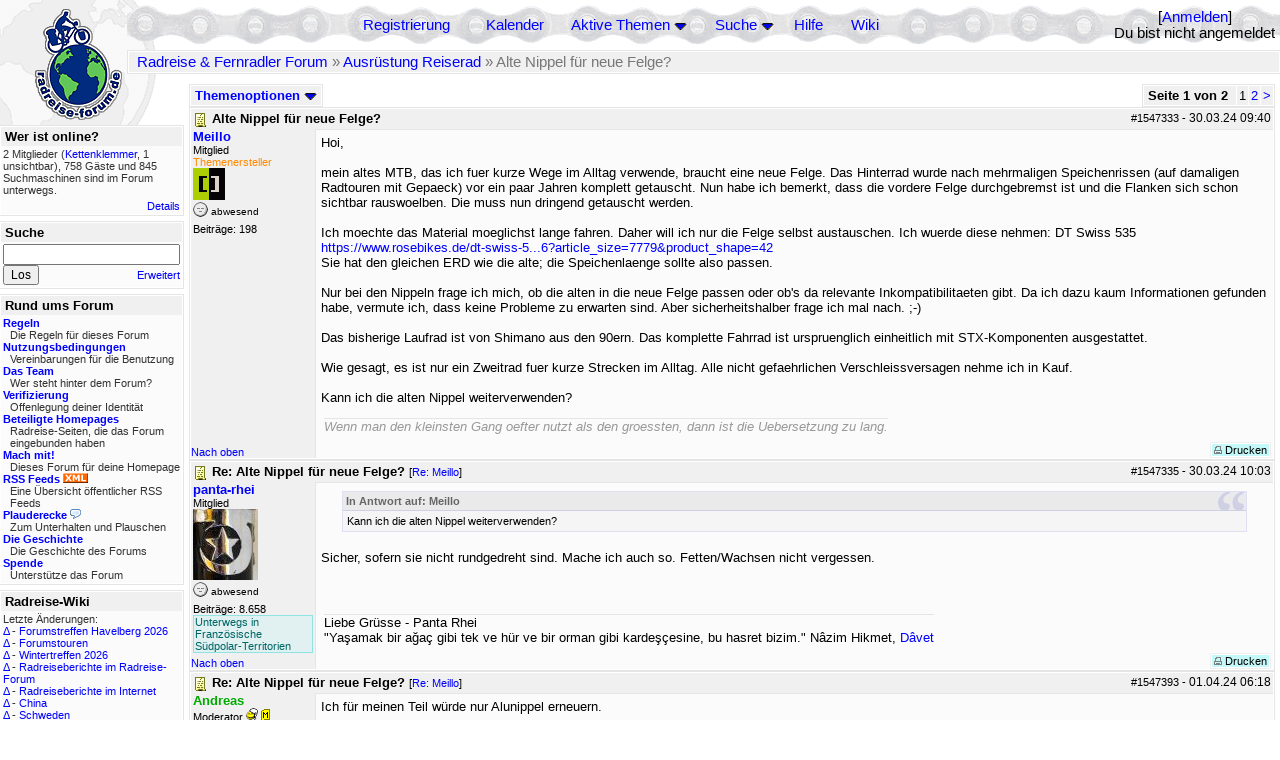

--- FILE ---
content_type: text/html; charset=utf-8
request_url: https://forum.bikefreaks.de/topics/1547465/Re_Alte_Nippel_f_r_neue_Felge
body_size: 19418
content:
<!DOCTYPE html PUBLIC "-//W3C//DTD XHTML 1.0 Transitional//EN" "http://www.w3.org/TR/xhtml1/DTD/xhtml1-transitional.dtd">
<html xmlns="http://www.w3.org/1999/xhtml" xml:lang="de" lang="de" dir="ltr">
<head>
	<title>Alte Nippel für neue Felge? - Seite 1 von 2 - Radreise &amp; Fernradler Forum</title>
	<meta name="page-topic" content="Fahrrad, Reise" />
	<meta name="audience" content="Alle" />
	<meta name="revisit-after" content="30 days" />
	<meta name="keywords" content="fahrradreise, radreise, veloreise, fernradler, radurlaub, weltumradlung, globetreter, globetrotter, radnomade, lange meile, bike, velo, fahrrad, rad, reise, community, forum, diskussion, board, panamericana, langstreckenradler, extremradler, radreisen, veloreisen, fahrradtour, fahrradtouren, radtour, tour, biken, biker, fahrräder" />
	<meta name="description" content="Das Forum rund um das Reisen mit dem Fahrrad. Speziell zum Thema Radreisen: Erfahrungsaustausch, Reisepartner, Ausrüstung, Länder, Gesundheit, Reiseberichte" />
	<link rel="P3Pv1" href="/w3c/policy.p3p#Datenschutzhinweise" />

	<meta name="robots" content="index, follow" />
	
	<meta http-equiv="Content-Type" content="text/html; charset=utf-8" />
	<meta http-equiv="X-UA-Compatible" content="IE=Edge" />
	<link rel="stylesheet" href="/styles/common.css?v=7.5.7m2" type="text/css" />
	<link rel="stylesheet" href="/styles/bf.css?v=7.5.7m2" type="text/css" />
	<link rel="shortcut icon" href="/images/general/default/favicon.ico" />
	<link rel="apple-touch-icon" href="apple-touch-icon-152x152.png" />
	<link rel="apple-touch-icon" sizes="57x57" href="/apple-touch-icon-57x57.png" />
	<link rel="apple-touch-icon" sizes="72x72" href="/apple-touch-icon-72x72.png" />
	<link rel="apple-touch-icon" sizes="76x76" href="/apple-touch-icon-76x76.png" />
	<link rel="apple-touch-icon" sizes="114x114" href="/apple-touch-icon-114x114.png" />
	<link rel="apple-touch-icon" sizes="120x120" href="/apple-touch-icon-120x120.png" />
	<link rel="apple-touch-icon" sizes="144x144" href="/apple-touch-icon-144x144.png" />
	<link rel="apple-touch-icon" sizes="152x152" href="/apple-touch-icon-152x152.png" />
	
	<script type="text/javascript">
		// <![CDATA[
		var idxurl = "/";
		var idxscript = "/";
		var baseurl = "";
		var fullurl = "https://forum.bikefreaks.de/";
		var script	= "https://forum.bikefreaks.de/";
		var imagedir = "general/default";
		var myUid = '';
		var submitClicked = "Dein Beitrag wurde bereits gesendet. Die Abschicken-Taste ist nun deaktiviert.";
		var open_block = new Image();
		open_block.src = baseurl + "/images/general/default/toggle_open.gif";
		var closed_block = new Image();
		closed_block.src = baseurl + "/images/general/default/toggle_closed.gif";
		var loadingpreview = "Lade die Voransicht...";
		var today = '20';
		var s_priv = '';
		var quote_text = "zitat";
		// ]]>
	</script>
	<script type="text/javascript" src="/ubb_js/ubb_jslib.js?v=7.5.7m2"></script>
	<script type="text/javascript" src="/ubb_js/image.js?v=7.5.7m2"></script>
	<script type="text/javascript" src="/ubb_js/quickquote.js?v=7.5.7m2"></script>

<style type="text/css">
.post_inner img {
	max-width: 400px;
}
</style>

</head>
<body onclick="if(event.which!=3){clearMenus(event)}" onunload='clearSubmit()'>

<a id="top"></a>


<div id="content">


<div id="active_popup" style="display:none;">
	<table class="popup_menu">
		<tr>
			<td class="popup_menu_content"><a href="/activetopics/7/1">Aktive Themen</a></td>
		</tr>
		<tr>
			<td class="popup_menu_content"><a href="/activeposts/7/1">Aktive Beiträge</a></td>
		</tr>
		<tr>
			<td class="popup_menu_content"><a href="/unansweredposts/7/1">Unbeantwortete Beiträge</a></td>
		</tr>
	</table>
</div>
<script type="text/javascript">
	registerPopup("active_popup");
</script>

<div id="search_popup" style="display: none">
	<form method="post" action="/">
		<input type="hidden" name="ubb" value="dosearch" />
		<input type="hidden" name="daterange" value="0" />
		<input type="hidden" name="where" value="bodysub" />
		<input type="hidden" name="fromsearch" value="1" />
		<input type="hidden" name="checkwords" value="1" />

		<table class="popup_menu">
			<tr>
				<td nowrap='nowrap' class="popup_menu_header">Suche</td>
			</tr>
			<tr>
				<td class="popup_menu_content noclose">
					<label>
						<input type="text" name="Words" class="form-input" />
						<input type="submit" name="textsearch" value="Los" class="form-button" />
					</label>
				</td>
			</tr>
			<tr>
				<td class="popup_menu_content"><a href="/search">Erweitert</a></td>
			</tr>
		</table>
	</form>
</div>
<script type="text/javascript">
	registerPopup("search_popup");
</script>


<table align="center" width="100%" cellpadding="0" cellspacing="0">
<tr>
<td valign="bottom">
<table border="0" width="100%" cellpadding="0" cellspacing="0">
<tr>
<td rowspan="2" valign="bottom"><a href="/forum_summary"><img src="/images/general/default/logo_1.gif" width="98" height="76" border="0" align="bottom" style="margin-left:29px" alt="Radreise &amp; Fernradler Forum" title="Radreise &amp; Fernradler Forum" /></a></td>
<td class="navigation">
<table><tr>	<td width="100%">
<a href="/newuser">Registrierung</a> &nbsp; &nbsp;
 &nbsp;&nbsp;&nbsp;
<a href="/calendar">Kalender</a> &nbsp; &nbsp; &nbsp; 
<span style="cursor: pointer;" id="active_control" onclick="showHideMenu('active_control','active_popup')">
<a href="javascript:void(0);">Aktive Themen</a>
<img style="vertical-align: middle" src="/images/general/default/toggle_open.gif" width="13" height="9" alt="" />
</span> &nbsp; &nbsp; &nbsp;
<span style="cursor: pointer;" id="search_control" onclick="showHideMenu('search_control','search_popup')">
<a href="javascript:void(0);">Suche</a>
<img style="vertical-align: middle" src="/images/general/default/toggle_open.gif" width="13" height="9" alt="" />
</span> &nbsp;&nbsp;&nbsp;
<a href="/faq">Hilfe</a>
&nbsp; &nbsp; &nbsp; <a href="https://radreise-wiki.de" target="_blank">Wiki</a>
</td>
<td style="float:right;white-space:nowrap"> [<a href="/login">Anmelden</a>]<br />Du bist nicht angemeldet
</td>
</tr></table> 
</td>
</tr>

<tr>
<td class="breadcrumbs" width="100%">
<table width="100%" class="t_outer" id="pagehead" cellpadding="0" cellspacing="0">
<tr>
<td class="pageheadtxt">
<span style="float:left">
 <a href="/forum_summary">Radreise &amp; Fernradler Forum</a> &raquo; <a href="/forums/8/1/Ausr_stung_Reiserad">Ausrüstung Reiserad</a> &raquo; Alte Nippel für neue Felge?
</span>
</td></tr></table>
</td>
</tr>
</table>

</td>
</tr>
<tr>
<td>

<table width="100%" cellpadding="0" cellspacing="0">

  


	<tr><td width="10%" valign="top" class="left_col"><a href="/cfrm"><img src="/images/general/default/logo_2.gif" width="98" height="46" border="0" style="float:left; margin-left:29px" alt="Radreise &amp; Fernradler Forum" title="Radreise &amp; Fernradler Forum" /></a>
<div style="clear:both"></div>
 


<table width="100%" class="t_outer" cellpadding="0" cellspacing="0"><tr>
	<td class="lefttdheader">Wer ist online?</td>
</tr>
<tr>
<td class="leftalt-1 noround">
<div class="small">
2 Mitglieder&nbsp;(<a href="/users/30148/Kettenklemmer" title="letzte Aktivität vor 40 s"><span class='username'>Kettenklemmer</span></a>, 1 unsichtbar),

758
Gäste und
845 
Suchmaschinen sind im Forum unterwegs.</div>
</td>
</tr>
<tr>
<td class="leftalt-1">
<span class="small" style="float:right">
	<a href="/online">Details</a>
</span>
</td>
</tr>
</table> 

<table width="100%" class="t_outer" cellpadding="0" cellspacing="0"><tr>
<td class="lefttdheader"><label for="island_search">Suche</label></td>
</tr>
<tr>
<td class="leftalt-1">
<form method="post" action="/">
<input type="hidden" name="ubb" value="dosearch" />
<input type="hidden" name="daterange" value="0" />
<input type="hidden" name="where" value="bodysub" />
<input type="hidden" name="fromsearch" value="1" />
<input type="hidden" name="checkwords" value="1" />
<input type="text" name="Words" id="island_search" class="form-input" />
<span class="small" style="float:right; margin-top:4px">
<a href="/search">Erweitert</a>
</span>
<input type="submit" name="textsearch" value="Los" class="form-button" />
</form>
</td>
</tr>
</table>
<table width="100%" class="t_outer" cellpadding="0" cellspacing="0"><tr>
<td class="lefttdheader">
Rund ums Forum</td>
</tr>
<tr>
<td class="leftalt-1">
<div class="small">
<a href="/faq#rules"><b>Regeln</b></a>
<br />
<div class="indent">Die Regeln für dieses Forum</div>

<a href="/terms"><b>Nutzungsbedingungen</b></a><br />
<div class="indent">Vereinbarungen für die Benutzung</div>

<a href="/about"><b>Das Team</b></a>
<br />
<div class="indent">Wer steht hinter dem Forum?</div>

<a href="/verification"><b>Verifizierung</b></a><br /><div class="indent">Offenlegung deiner Identität</div>
<a href="/members"><b>Beteiligte Homepages</b></a>
<br />
<div class="indent">Radreise-Seiten, die das Forum eingebunden haben</div>

<a href="/forumsharing"><b>Mach mit!</b></a>
<br />
<div class="indent">Dieses Forum für deine Homepage</div>

<a href="/rss"><b>RSS Feeds</b> <img src="/images/general/rss_small.gif" width="25" height="10" alt="RSS" /></a>
<br />
<div class="indent">Eine Übersicht öffentlicher RSS Feeds</div>

<a href="/shoutchat"><b>Plauderecke</b> <img src="/images/general/shoutpage.gif" width="11" height="10" alt="" /></a>
<br />
<div class="indent">Zum Unterhalten und Plauschen</div>

<a href="/history"><b>Die Geschichte</b></a><br /><div class="indent">Die Geschichte des Forums</div>
<a href="/donations"><b>Spende</b></a><br /><div class="indent">Unterstütze das Forum</div>
</div>
</td>
</tr>
</table>

<table width="100%" class="t_outer" cellpadding="0" cellspacing="0"><tr><td class="lefttdheader">Radreise-Wiki</td></tr><tr><td class="leftalt-1"><div class="small">Letzte Änderungen:<br />
<a href="https://radreise-wiki.de/index.php?title=Forumstreffen_Havelberg_2026&amp;curid=13015&amp;diff=107753&amp;oldid=107751&amp;rcid=113113" target="_blank" title="Unterschied: /* Mit der Bahn */">&Delta;</a>&nbsp;-&nbsp;<a href="https://radreise-wiki.de/Forumstreffen_Havelberg_2026" target="_blank">Forumstreffen Havelberg 2026</a><br /><a href="https://radreise-wiki.de/index.php?title=Forumstouren&amp;curid=3006&amp;diff=107752&amp;oldid=107731&amp;rcid=113112" target="_blank" title="Unterschied: /* Anstehende Touren oder Treffen 2026 */">&Delta;</a>&nbsp;-&nbsp;<a href="https://radreise-wiki.de/Forumstouren" target="_blank">Forumstouren</a><br /><a href="https://radreise-wiki.de/index.php?title=Wintertreffen_2026&amp;curid=13014&amp;diff=107730&amp;oldid=107729&amp;rcid=113090" target="_blank" title="Unterschied: /* Wer bringt was mit */">&Delta;</a>&nbsp;-&nbsp;<a href="https://radreise-wiki.de/Wintertreffen_2026" target="_blank">Wintertreffen 2026</a><br /><a href="https://radreise-wiki.de/index.php?title=Radreiseberichte_im_Radreise-Forum&amp;curid=3183&amp;diff=107673&amp;oldid=107672&amp;rcid=113033" target="_blank" title="Unterschied: /* L�nder�bergreifend */">&Delta;</a>&nbsp;-&nbsp;<a href="https://radreise-wiki.de/Radreiseberichte_im_Radreise-Forum" target="_blank">Radreiseberichte im Radreise-Forum</a><br /><a href="https://radreise-wiki.de/index.php?title=Radreiseberichte_im_Internet&amp;curid=3498&amp;diff=107668&amp;oldid=107667&amp;rcid=113028" target="_blank" title="Unterschied: /* Europa */">&Delta;</a>&nbsp;-&nbsp;<a href="https://radreise-wiki.de/Radreiseberichte_im_Internet" target="_blank">Radreiseberichte im Internet</a><br /><a href="https://radreise-wiki.de/index.php?title=China&amp;curid=4240&amp;diff=107663&amp;oldid=107272&amp;rcid=113023" target="_blank" title="Unterschied: /* Einreisebestimmungen, Dokumente */">&Delta;</a>&nbsp;-&nbsp;<a href="https://radreise-wiki.de/China" target="_blank">China</a><br /><a href="https://radreise-wiki.de/index.php?title=Schweden&amp;curid=2060&amp;diff=107658&amp;oldid=107162&amp;rcid=113018" target="_blank" title="Unterschied: /* Wildes Zelten */">&Delta;</a>&nbsp;-&nbsp;<a href="https://radreise-wiki.de/Schweden" target="_blank">Schweden</a><br />
<span style="float:left">&Delta; = Unterschiede</span><span style="float:right"><a href="https://radreise-wiki.de" target="_blank">mehr...</a></span></div></td></tr></table>
<table width="100%" class="t_outer" cellpadding="0" cellspacing="0"><tr><td class="lefttdheader">Partnerseiten</td></tr><tr><td class="leftalt-1"><div class="small">
<a href="http://www.bikeodyssee.de" target="_blank">Bikeodyssee</a><br /><a href="http://www.gela-touren.de" target="_blank">Auf'm Sattel - Fahrradtouren</a><br /><a href="http://www.dani-on-tour.ch" target="_blank">Unterwegs mit dem Fahrrad...</a><br /><a href="http://www.radel-touren.de" target="_blank">www.radel-touren.de</a><br /><a href="http://www.radtouren.ch" target="_blank">Urs's Radtourenseite</a><br /><a href="http://www.globetreter.de" target="_blank">Globetreter</a><br /><a href="http://www.discovertheworld.ch/oz" target="_blank">Australia by Pushbike</a><br /><a href="http://www.reise-zum-horizont.com" target="_blank">Reise zum Horizont</a><br /><a href="http://www.pedalum.com" target="_blank">Pedalum</a><br /><a href="http://www.tandtontour.com" target="_blank">T&T on tour</a><br />
</div><div class="small" align="right"><a href="/members">mehr...</a>
</div></td></tr></table> 

<table width="100%" class="t_outer" cellpadding="0" cellspacing="0"><tr>
<td class="lefttdheader">
Statistik</td>
</tr>
<tr>
<td class="leftalt-1" align="left">
29817 Mitglieder<br />
99416 Themen<br />
1564453 Beiträge<br />

<br class="lbr" /><div class="small">
In den letzten 12 Monaten waren 1888 Mitglieder aktiv. Die bislang meiste Aktivität war am 13.09.25 14:21
mit 16859
Besuchern gleichzeitig.</div>
<span class="small" style="float:right; margin-top:4px;">
<a href="/stats">mehr...</a>
</span>
</td>
</tr>
</table> 

<table width="100%" class="t_outer" cellpadding="0" cellspacing="0"><tr>
<td class="lefttdheader">
Vielschreiber <small>(30 Tage)</small></td>
</tr>
<tr>
<td class="leftalt-1" align="left">
<table cellspacing="0" width="100%">
<tr>
	<td><a href="/users/9841/Sickgirl"><span class='username'>Sickgirl</span></a></td>
	<td align="right">60</td>
</tr>
<tr>
	<td><a href="/users/32924/Nordisch"><span class='username'>Nordisch</span></a></td>
	<td align="right">59</td>
</tr>
<tr>
	<td><a href="/users/8658/Keine_Ahnung"><span class='modname'>Keine Ahnung</span></a></td>
	<td align="right">50</td>
</tr>
<tr>
	<td><a href="/users/42722/Gravelbiker_Berlin"><span class='username'>Gravelbiker_Berlin</span></a></td>
	<td align="right">47</td>
</tr>
<tr>
	<td><a href="/users/1125/irg"><span class='username'>irg</span></a></td>
	<td align="right">34</td>
</tr>
</table>
</td>
</tr>
</table>
</td><td valign="top" width="90%" class="body_col">
	

<div style="float:right;">

<table class="t_standard pagination" cellpadding="0" cellspacing="1">
<tr>
<td class="tdheader tlround">Seite 1 von 2&nbsp;</td>
<td class="alt-2">1</td>
<td class="alt-2"><a href="/showflat/Number/1547465/page/2" title="Gehe zur Seite 2">2</a></td>
<td class="alt-2"><a href="/showflat/Number/1547465/page/2" title="Gehe zur Seite 2">&gt;</a></td>
</tr>
</table>



</div>

<table cellpadding="0" cellspacing="0" style="float:left">
<tr>


<td>
<table class="t_standard" cellpadding="0" cellspacing="1">
<tr>
<td class="tdheader" style="cursor:pointer" id="options_control" onclick="showHideMenu('options_control','options_popup')" nowrap="nowrap">
Themenoptionen <img style="vertical-align: middle" src="/images/general/default/toggle_open.gif" width="13" height="9" alt="" />
</td>
</tr>
</table>

</td>



</tr>
</table>


<div style="clear:both;"></div>

<a name="Post1547333"></a>


<div class="post" id="p1547333">
<table width="100%" class="t_outer square" style="margin-bottom:0px" cellpadding="0" cellspacing="0">
<tr>
<td class="">
<table width="100%" cellspacing="0" cellpadding="0">
<tr>
<td colspan="2" class="subjecttable">
<span class="small" style="float:right">
 <span id="number1547333">#1547333</span> - <span class="date">30.03.24</span> <span class="time">09:40</span> 
</span>

<a href="/topics/1547333/Alte_Nippel_f_r_neue_Felge#Post1547333"><img src="/images/icons/default/book.gif" width="15" height="15" alt="" /></a>
<b>Alte Nippel für neue Felge?</b>

</td>
</tr>
<tr>
<td width="120" valign="top" class="author-content" rowspan="2"><div class="post-side">
<span class="post-user"><span id="menu_control_1547333"><a href="javascript:void(0);" onclick="showHideMenu('menu_control_1547333','profile_popup_1547333');"><span class='username'>Meillo</span></a></span></span><br />
Mitglied
<br /><span class="topicstarter">Themenersteller</span>
	<br /><img src="/images/avatars/43980.gif" alt="" width="32" height="32" />
<div class="mood">
<img src="/images/moods/default/offline.gif" width="15" height="15" alt="abwesend" title="abwesend" style="vertical-align:bottom" />
abwesend
</div>
 Beiträge: 198<br />

	</div></td>
<td class="post-content" valign="top">
	<div class="post_inner">
<div id="body0">Hoi,<br><br>mein altes MTB, das ich fuer kurze Wege im Alltag verwende, braucht eine neue Felge. Das Hinterrad wurde nach mehrmaligen Speichenrissen (auf damaligen Radtouren mit Gepaeck) vor ein paar Jahren komplett getauscht. Nun habe ich bemerkt, dass die vordere Felge durchgebremst ist und die Flanken sich schon sichtbar rauswoelben. Die muss nun dringend getauscht werden.<br><br>Ich moechte das Material moeglichst lange fahren. Daher will ich nur die Felge selbst austauschen. Ich wuerde diese nehmen: DT Swiss 535<br><a href="https://www.rosebikes.de/dt-swiss-535-26-e-bike-mtb-felge-32-36-loch-2667446?article_size=7779&amp;product_shape=42" title="httpswwwrosebikesdedtswiss53526ebikemtbfelge3236loch2667446articlesize7779ampproductshape42" target="_blank">https://www.rosebikes.de/dt-swiss-5...<wbr>6?article_size=7779&amp;product_shape=42</a><br>Sie hat den gleichen ERD wie die alte; die Speichenlaenge sollte also passen.<br><br>Nur bei den Nippeln frage ich mich, ob die alten in die neue Felge passen oder ob's da relevante Inkompatibilitaeten gibt. Da ich dazu kaum Informationen gefunden habe, vermute ich, dass keine Probleme zu erwarten sind. Aber sicherheitshalber frage ich mal nach. ;-)<br><br>Das bisherige Laufrad ist von Shimano aus den 90ern. Das komplette Fahrrad ist urspruenglich einheitlich mit STX-Komponenten ausgestattet.<br><br>Wie gesagt, es ist nur ein Zweitrad fuer kurze Strecken im Alltag. Alle nicht gefaehrlichen Verschleissversagen nehme ich in Kauf.<br><br>Kann ich die alten Nippel weiterverwenden?</div>
</div>
	</td></tr>
<tr>
<td class="post-content" valign="bottom">
	<table><tr><td><div class="signature"><span style="color: #999999"><span style="font-style: italic">Wenn man den kleinsten Gang oefter nutzt als den groessten, dann ist die Uebersetzung zu lang.</span></span></div></td></tr></table>	</td>
</tr>

<tr>
<td class="post_top_link" valign="bottom">
	<a href="#top">Nach oben</a>
</td>
<td class="post-options" valign="bottom" align="right">&nbsp; 







<span class="border"><span class="post-buttons"><a href="/printthread/Board/8/main/1547333/type/post" rel="nofollow" target="_blank" title="Beitrag drucken"><img src="/images/general/default/printpost.gif" alt="Versenden" width="8" height="8" /> Drucken</a></span></span>

	</td>
</tr>


</table> </td>
</tr>
</table>
</div> 


<a name="Post1547335"></a>


<div class="post" id="p1547335">
<table width="100%" class="t_outer square" style="margin-bottom:0px" cellpadding="0" cellspacing="0">
<tr>
<td class="">
<table width="100%" cellspacing="0" cellpadding="0">
<tr>
<td colspan="2" class="subjecttable">
<span class="small" style="float:right">
 <span id="number1547335">#1547335</span> - <span class="date">30.03.24</span> <span class="time">10:03</span> 
</span>

<a href="/topics/1547335/Re_Alte_Nippel_f_r_neue_Felge#Post1547335"><img src="/images/icons/default/book.gif" width="15" height="15" alt="" /></a>
<b>Re: Alte Nippel für neue Felge?</b>
<span class="small">
[<a href="/topics/1547333/Meillo#Post1547333" target="_blank"  rel="nofollow">Re: Meillo</a>]
</span>
</td>
</tr>
<tr>
<td width="120" valign="top" class="author-content" rowspan="2"><div class="post-side">
<span class="post-user"><span id="menu_control_1547335"><a href="javascript:void(0);" onclick="showHideMenu('menu_control_1547335','profile_popup_1547335');"><span class='username'>panta-rhei</span></a></span></span><br />
Mitglied
	<br /><img src="/images/avatars/27481.jpg" alt="" width="65" height="71" />
<div class="mood">
<img src="/images/moods/default/offline.gif" width="15" height="15" alt="abwesend" title="abwesend" style="vertical-align:bottom" />
abwesend
</div>
 Beiträge: 8.658<br />

<div class="nowCountry">Unterwegs in Französische Südpolar-Territorien</div><br class="lbr" />
	</div></td>
<td class="post-content" valign="top">
	<div class="post_inner">
<div id="body1"><div class="ubbcode-block"><div class="ubbcode-header">In Antwort auf: Meillo</div><div class="ubbcode-body">Kann ich die alten Nippel weiterverwenden?</div></div><br>Sicher, sofern sie nicht rundgedreht sind. Mache ich auch so. Fetten/Wachsen nicht vergessen.</div>
</div>
	</td></tr>
<tr>
<td class="post-content" valign="bottom">
	<table><tr><td><div class="signature">Liebe Grüsse - Panta Rhei<br>&quot;Yaşamak bir ağaç gibi tek ve hür ve bir orman gibi kardeşçesine, bu hasret bizim.&quot; Nâzim Hikmet, <a href="http://de.wikipedia.org/wiki/Nazim_Hikmet#Schaffen" rel="nofollow" target="_blank">Dâvet</a></div></td></tr></table>	</td>
</tr>

<tr>
<td class="post_top_link" valign="bottom">
	<a href="#top">Nach oben</a>
</td>
<td class="post-options" valign="bottom" align="right">&nbsp; 







<span class="border"><span class="post-buttons"><a href="/printthread/Board/8/main/1547335/type/post" rel="nofollow" target="_blank" title="Beitrag drucken"><img src="/images/general/default/printpost.gif" alt="Versenden" width="8" height="8" /> Drucken</a></span></span>

	</td>
</tr>


</table> </td>
</tr>
</table>
</div> 

<a name="Post1547393"></a>


<div class="post" id="p1547393">
<table width="100%" class="t_outer square" style="margin-bottom:0px" cellpadding="0" cellspacing="0">
<tr>
<td class="">
<table width="100%" cellspacing="0" cellpadding="0">
<tr>
<td colspan="2" class="subjecttable">
<span class="small" style="float:right">
 <span id="number1547393">#1547393</span> - <span class="date">01.04.24</span> <span class="time">06:18</span> 
</span>

<a href="/topics/1547393/Re_Alte_Nippel_f_r_neue_Felge#Post1547393"><img src="/images/icons/default/book.gif" width="15" height="15" alt="" /></a>
<b>Re: Alte Nippel für neue Felge?</b>
<span class="small">
[<a href="/topics/1547333/Meillo#Post1547333" target="_blank"  rel="nofollow">Re: Meillo</a>]
</span>
</td>
</tr>
<tr>
<td width="120" valign="top" class="author-content"><div class="post-side">
<span class="post-user"><span id="menu_control_1547393"><a href="javascript:void(0);" onclick="showHideMenu('menu_control_1547393','profile_popup_1547393');"><span class='modname'>Andreas</span></a></span></span><br />
Moderator <img src="/images/general/default/sleep_small.gif" width="12" height="12" style="vertical-align:top" alt="Übernachtungsnetzwerk" title="Übernachtungsnetzwerk" />
<img src='/images/groups/mod.gif' width='9' height='15' style='vertical-align:text-bottom' border='0' alt='' title='Moderators'><wbr>
	<br /><img src="/images/avatars/2192.jpg" alt="" width="65" height="75" />
<div class="mood">
<img src="/images/moods/default/offline.gif" width="15" height="15" alt="abwesend" title="abwesend" style="vertical-align:bottom" />
abwesend
</div>
 Beiträge: 14.333<br />

	</div></td>
<td class="post-content" valign="top">
	<div class="post_inner">
<div id="body2">Ich für meinen Teil würde nur Alunippel erneuern.</div>
</div>
	</td></tr>

<tr>
<td class="post_top_link" valign="bottom">
	<a href="#top">Nach oben</a>
</td>
<td class="post-options" valign="bottom" align="right">&nbsp; 







<span class="border"><span class="post-buttons"><a href="/printthread/Board/8/main/1547393/type/post" rel="nofollow" target="_blank" title="Beitrag drucken"><img src="/images/general/default/printpost.gif" alt="Versenden" width="8" height="8" /> Drucken</a></span></span>

	</td>
</tr>


</table> </td>
</tr>
</table>
</div> 

<a name="Post1547402"></a>


<div class="post" id="p1547402">
<table width="100%" class="t_outer square" style="margin-bottom:0px" cellpadding="0" cellspacing="0">
<tr>
<td class="">
<table width="100%" cellspacing="0" cellpadding="0">
<tr>
<td colspan="2" class="subjecttable">
<span class="small" style="float:right">
 <span id="number1547402">#1547402</span> - <span class="date">01.04.24</span> <span class="time">08:48</span> 
</span>

<a href="/topics/1547402/Re_Alte_Nippel_f_r_neue_Felge#Post1547402"><img src="/images/icons/default/book.gif" width="15" height="15" alt="" /></a>
<b>Re: Alte Nippel für neue Felge?</b>
<span class="small">
[<a href="/topics/1547333/Meillo#Post1547333" target="_blank"  rel="nofollow">Re: Meillo</a>]
</span>
</td>
</tr>
<tr>
<td width="120" valign="top" class="author-content"><div class="post-side">
<span class="post-user"><span id="menu_control_1547402"><a href="javascript:void(0);" onclick="showHideMenu('menu_control_1547402','profile_popup_1547402');"><span class='username'>nebel-jonny</span></a></span></span><br />
Mitglied
	<div class="mood">
<img src="/images/moods/default/offline.gif" width="15" height="15" alt="abwesend" title="abwesend" style="vertical-align:bottom" />
abwesend
</div>
 Beiträge: 464<br />

	</div></td>
<td class="post-content" valign="top">
	<div class="post_inner">
<div id="body3">Also ich rate dir davon ab die alten Nippel zu verwenden.Mir ist selber folgendes passiert: Nach dem einspeichen sind mir auf den ersten paar tausend Kilometern gleich 8 Nippel abgerissen.Also ich werde niemals mehr alte Nippel einbauen.Speichenspannung bei mir eher mittelmäßig.Aber das die Nippel abreißen ist ja technisch nachvollziehbar.Die Anlagefläche seitlich die längt biegt sich ja etwas.So erneut eingespeicht wird wieder eine andere Stelle belastet.Das ist Messing hart sprödes Material es kommt zum Bruch.So es gibt Nippel mit zusätzlichen Vierkant am Kopf.Mit entsprechenden Werkzeug macht das gleich viel mehr Spaß.Erleichtert das einspeichen etwas.Rate dir aber Ryde Andra Felgenringe zu kaufen best.<br>Gruß</div>
</div>
	</td></tr>

<tr>
<td class="post_top_link" valign="bottom">
	<a href="#top">Nach oben</a>
</td>
<td class="post-options" valign="bottom" align="right">&nbsp; 







<span class="border"><span class="post-buttons"><a href="/printthread/Board/8/main/1547402/type/post" rel="nofollow" target="_blank" title="Beitrag drucken"><img src="/images/general/default/printpost.gif" alt="Versenden" width="8" height="8" /> Drucken</a></span></span>

	</td>
</tr>


</table> </td>
</tr>
</table>
</div> 

<a name="Post1547430"></a>


<div class="post" id="p1547430">
<table width="100%" class="t_outer square" style="margin-bottom:0px" cellpadding="0" cellspacing="0">
<tr>
<td class="">
<table width="100%" cellspacing="0" cellpadding="0">
<tr>
<td colspan="2" class="subjecttable">
<span class="small" style="float:right">
 <span id="number1547430">#1547430</span> - <span class="date">01.04.24</span> <span class="time">11:37</span> 
</span>

<a href="/topics/1547430/Re_Alte_Nippel_f_r_neue_Felge#Post1547430"><img src="/images/icons/default/book.gif" width="15" height="15" alt="" /></a>
<b>Re: Alte Nippel für neue Felge?</b>
<span class="small">
[<a href="/topics/1547333/Meillo#Post1547333" target="_blank"  rel="nofollow">Re: Meillo</a>]
</span>
</td>
</tr>
<tr>
<td width="120" valign="top" class="author-content"><div class="post-side">
<span class="post-user"><span id="menu_control_1547430"><a href="javascript:void(0);" onclick="showHideMenu('menu_control_1547430','profile_popup_1547430');"><span class='username'>irg</span></a></span></span><br />
Mitglied
	<div class="mood">
<img src="/images/moods/default/offline.gif" width="15" height="15" alt="abwesend" title="abwesend" style="vertical-align:bottom" />
abwesend
</div>
 Beiträge: 6.989<br />

	</div></td>
<td class="post-content" valign="top">
	<div class="post_inner">
<div id="body4">Wenn du willst,kannst du die alten wieder nehmen. Das Einspeichen ist mit neuen aber leichter, weil im Gewinde der alten Nippel meistens etwas Dreck ist. Da die Nippel fast nichts kosten, sehe ich höchstens den moralischen Gewinn beim Verwenden alter Nippel.<br><br>Lg!<br>georg</div>
</div>
	</td></tr>

<tr>
<td class="post_top_link" valign="bottom">
	<a href="#top">Nach oben</a>
</td>
<td class="post-options" valign="bottom" align="right">&nbsp; 







<span class="border"><span class="post-buttons"><a href="/printthread/Board/8/main/1547430/type/post" rel="nofollow" target="_blank" title="Beitrag drucken"><img src="/images/general/default/printpost.gif" alt="Versenden" width="8" height="8" /> Drucken</a></span></span>

	</td>
</tr>


</table> </td>
</tr>
</table>
</div> 

<a name="Post1547435"></a>


<div class="post" id="p1547435">
<table width="100%" class="t_outer square" style="margin-bottom:0px" cellpadding="0" cellspacing="0">
<tr>
<td class="">
<table width="100%" cellspacing="0" cellpadding="0">
<tr>
<td colspan="2" class="subjecttable">
<span class="small" style="float:right">
 <span id="number1547435">#1547435</span> - <span class="date">01.04.24</span> <span class="time">12:26</span> 
</span>

<a href="/topics/1547435/Re_Alte_Nippel_f_r_neue_Felge#Post1547435"><img src="/images/icons/default/book.gif" width="15" height="15" alt="" /></a>
<b>Re: Alte Nippel für neue Felge?</b>
<span class="small">
[<a href="/topics/1547333/Meillo#Post1547333" target="_blank"  rel="nofollow">Re: Meillo</a>]
</span>
</td>
</tr>
<tr>
<td width="120" valign="top" class="author-content" rowspan="2"><div class="post-side">
<span class="post-user"><span id="menu_control_1547435"><a href="javascript:void(0);" onclick="showHideMenu('menu_control_1547435','profile_popup_1547435');"><span class='username'>Raumfahrer</span></a></span></span><br />
Mitglied
	<div class="mood">
<img src="/images/moods/default/offline.gif" width="15" height="15" alt="abwesend" title="abwesend" style="vertical-align:bottom" />
abwesend
</div>
 Beiträge: 483<br />

	</div></td>
<td class="post-content" valign="top">
	<div class="post_inner">
<div id="body5">Bei Rose würden 80Stück hochwertige Speichennippel die stolze Summe von 3,90€ kosten.<br><br><a href="https://www.rosebikes.de/dt-swiss-messing-speichen-nippel-silber-40-stueck-46925?article_size=12mm" target="_blank">https:/<wbr>/<wbr>www.rosebikes.de/<wbr>dt-swiss-messing-speichen-nippel-silber-40-stueck-46925?article_size=12mm</a><br><br>Sicher kann man da noch mal die alten Speichennippel wieder verwenden. Es macht aber keinen Spaß, damit fachgerecht zu arbeiten.</div>
</div>
	</td></tr>
<tr>
<td class="post-content" valign="bottom">
	<table><tr><td><div class="signature">Freundliche Grüße - unbekannterweise.</div></td></tr></table>	</td>
</tr>

<tr>
<td class="post_top_link" valign="bottom">
	<a href="#top">Nach oben</a>
</td>
<td class="post-options" valign="bottom" align="right">&nbsp; 







<span class="border"><span class="post-buttons"><a href="/printthread/Board/8/main/1547435/type/post" rel="nofollow" target="_blank" title="Beitrag drucken"><img src="/images/general/default/printpost.gif" alt="Versenden" width="8" height="8" /> Drucken</a></span></span>

	</td>
</tr>


</table> </td>
</tr>
</table>
</div> 

<a name="Post1547442"></a>


<div class="post" id="p1547442">
<table width="100%" class="t_outer square" style="margin-bottom:0px" cellpadding="0" cellspacing="0">
<tr>
<td class="">
<table width="100%" cellspacing="0" cellpadding="0">
<tr>
<td colspan="2" class="subjecttable">
<span class="small" style="float:right">
 <span id="number1547442">#1547442</span> - <span class="date">01.04.24</span> <span class="time">14:25</span> 
</span>

<a href="/topics/1547442/Re_Alte_Nippel_f_r_neue_Felge#Post1547442"><img src="/images/icons/default/book.gif" width="15" height="15" alt="" /></a>
<b>Re: Alte Nippel für neue Felge?</b>
<span class="small">
[<a href="/topics/1547435/Raumfahrer#Post1547435" target="_blank"  rel="nofollow">Re: Raumfahrer</a>]
</span>
</td>
</tr>
<tr>
<td width="120" valign="top" class="author-content"><div class="post-side">
<span class="post-user"><span id="menu_control_1547442"><a href="javascript:void(0);" onclick="showHideMenu('menu_control_1547442','profile_popup_1547442');"><span class='username'>Sickgirl</span></a></span></span><br />
Mitglied
	<div class="mood">
<img src="/images/moods/default/offline.gif" width="15" height="15" alt="abwesend" title="abwesend" style="vertical-align:bottom" />
abwesend
</div>
 Beiträge: 7.502<br />

	</div></td>
<td class="post-content" valign="top">
	<div class="post_inner">
<div id="body6">Bei den Preisen würde ich da auch nicht lange überlegen <br><br>Nach meiner Ausspeicherfahrung verliert man auch mindestens eine der Nippel</div>
</div>
	</td></tr>

<tr>
<td class="post_top_link" valign="bottom">
	<a href="#top">Nach oben</a>
</td>
<td class="post-options" valign="bottom" align="right">&nbsp; 







<span class="border"><span class="post-buttons"><a href="/printthread/Board/8/main/1547442/type/post" rel="nofollow" target="_blank" title="Beitrag drucken"><img src="/images/general/default/printpost.gif" alt="Versenden" width="8" height="8" /> Drucken</a></span></span>

	</td>
</tr>


</table> </td>
</tr>
</table>
</div> 

<a name="Post1547465"></a>


<div class="post" id="p1547465">
<table width="100%" class="t_outer square" style="margin-bottom:0px" cellpadding="0" cellspacing="0">
<tr>
<td class="">
<table width="100%" cellspacing="0" cellpadding="0">
<tr>
<td colspan="2" class="subjecttable">
<span class="small" style="float:right">
 <span id="number1547465">#1547465</span> - <span class="date">01.04.24</span> <span class="time">17:24</span> 
</span>

<a href="/topics/1547465/Re_Alte_Nippel_f_r_neue_Felge#Post1547465"><img src="/images/icons/default/book.gif" width="15" height="15" alt="" /></a>
<b>Re: Alte Nippel für neue Felge?</b>
<span class="small">
[<a href="/topics/1547442/Sickgirl#Post1547442" target="_blank"  rel="nofollow">Re: Sickgirl</a>]
</span>
</td>
</tr>
<tr>
<td width="120" valign="top" class="author-content" rowspan="2"><div class="post-side">
<span class="post-user"><span id="menu_control_1547465"><a href="javascript:void(0);" onclick="showHideMenu('menu_control_1547465','profile_popup_1547465');"><span class='username'>Raumfahrer</span></a></span></span><br />
Mitglied
	<div class="mood">
<img src="/images/moods/default/offline.gif" width="15" height="15" alt="abwesend" title="abwesend" style="vertical-align:bottom" />
abwesend
</div>
 Beiträge: 483<br />

	</div></td>
<td class="post-content" valign="top">
	<div class="post_inner">
<div id="body7">Noch eine Ergänzung:<br>Die alten Speichen sollten dabei unbedingt in der Nabe drin bleiben, ohne irgendwie heraus nehmen. So können sie ihre Aufgabe weiterhin einigermaßen zuverlässig erledigen.</div>
</div>
	</td></tr>
<tr>
<td class="post-content" valign="bottom">
	<table><tr><td><div class="signature">Freundliche Grüße - unbekannterweise.</div></td></tr></table><span class="edited-wording"><br /><span class="small"><em>Geändert von Raumfahrer (<span class="date">01.04.24</span> <span class="time">17:25</span>)</em></span></span>	</td>
</tr>

<tr>
<td class="post_top_link" valign="bottom">
	<a href="#top">Nach oben</a>
</td>
<td class="post-options" valign="bottom" align="right">&nbsp; 







<span class="border"><span class="post-buttons"><a href="/printthread/Board/8/main/1547465/type/post" rel="nofollow" target="_blank" title="Beitrag drucken"><img src="/images/general/default/printpost.gif" alt="Versenden" width="8" height="8" /> Drucken</a></span></span>

	</td>
</tr>


</table> </td>
</tr>
</table>
</div> 

<a name="Post1547467"></a>


<div class="post" id="p1547467">
<table width="100%" class="t_outer square" style="margin-bottom:0px" cellpadding="0" cellspacing="0">
<tr>
<td class="">
<table width="100%" cellspacing="0" cellpadding="0">
<tr>
<td colspan="2" class="subjecttable">
<span class="small" style="float:right">
 <span id="number1547467">#1547467</span> - <span class="date">01.04.24</span> <span class="time">17:32</span> 
</span>

<a href="/topics/1547467/Re_Alte_Nippel_f_r_neue_Felge#Post1547467"><img src="/images/icons/default/book.gif" width="15" height="15" alt="" /></a>
<b>Re: Alte Nippel für neue Felge?</b>
<span class="small">
[<a href="/topics/1547465/Raumfahrer#Post1547465" target="_blank"  rel="nofollow">Re: Raumfahrer</a>]
</span>
</td>
</tr>
<tr>
<td width="120" valign="top" class="author-content"><div class="post-side">
<span class="post-user"><span id="menu_control_1547467"><a href="javascript:void(0);" onclick="showHideMenu('menu_control_1547467','profile_popup_1547467');"><span class='username'>Sickgirl</span></a></span></span><br />
Mitglied
	<div class="mood">
<img src="/images/moods/default/offline.gif" width="15" height="15" alt="abwesend" title="abwesend" style="vertical-align:bottom" />
abwesend
</div>
 Beiträge: 7.502<br />

	</div></td>
<td class="post-content" valign="top">
	<div class="post_inner">
<div id="body8">Normalerweise macht man das umsetzten ja so das man die neue Felge mit Klebeband an die alte Felge klebt (ventilloch natürlich gleich ausrichten) , das Speichengerüst also intakt lässt</div>
</div>
	</td></tr>

<tr>
<td class="post_top_link" valign="bottom">
	<a href="#top">Nach oben</a>
</td>
<td class="post-options" valign="bottom" align="right">&nbsp; 







<span class="border"><span class="post-buttons"><a href="/printthread/Board/8/main/1547467/type/post" rel="nofollow" target="_blank" title="Beitrag drucken"><img src="/images/general/default/printpost.gif" alt="Versenden" width="8" height="8" /> Drucken</a></span></span>

	</td>
</tr>


</table> </td>
</tr>
</table>
</div> 

<a name="Post1547468"></a>


<div class="postofftopic" id="p1547468">
<table width="100%" class="t_outer square" style="margin-bottom:0px" cellpadding="0" cellspacing="0">
<tr>
<td class="">
<table width="100%" cellspacing="0" cellpadding="0">
<tr>
<td colspan="2" class="subjecttable">
<span class="small" style="float:right">
  <span class="offtopic">Off-topic</span>
 <span id="number1547468">#1547468</span> - <span class="date">01.04.24</span> <span class="time">17:39</span> 
</span>

<a href="/topics/1547468/Re_Alte_Nippel_f_r_neue_Felge#Post1547468"><img src="/images/icons/default/book.gif" width="15" height="15" alt="" /></a>
<b>Re: Alte Nippel für neue Felge?</b>
<span class="small">
[<a href="/topics/1547467/Sickgirl#Post1547467" target="_blank"  rel="nofollow">Re: Sickgirl</a>]
</span>
</td>
</tr>
<tr>
<td width="120" valign="top" class="author-content"><div class="post-side">
<span class="post-user"><span id="menu_control_1547468"><a href="javascript:void(0);" onclick="showHideMenu('menu_control_1547468','profile_popup_1547468');"><span class='username'>Raumfahrer</span></a></span></span><br />
Mitglied
	<div class="mood">
<img src="/images/moods/default/offline.gif" width="15" height="15" alt="abwesend" title="abwesend" style="vertical-align:bottom" />
abwesend
</div>
 Beiträge: 483<br />

	</div></td>
<td class="post-content" valign="top">
	<div class="post_inner">
<div id="body9">So geht es tatsächlich auch am einfachsten.<br>Andererseits..., wenn jmd in einem Forum fragt, ob er unbedingt neue Speichennippel nehmen sollte, dann kann so ein freundlicher Hinweis darauf mA nicht schaden.<br><br>Hauptsache, die Speichenbohrungen sind dabei bei beiden Felgen gleich symmetrisch.</div>
</div>
	</td></tr>

<tr>
<td class="post_top_link" valign="bottom">
	<a href="#top">Nach oben</a>
</td>
<td class="post-options" valign="bottom" align="right">&nbsp; 







<span class="border"><span class="post-buttons"><a href="/printthread/Board/8/main/1547468/type/post" rel="nofollow" target="_blank" title="Beitrag drucken"><img src="/images/general/default/printpost.gif" alt="Versenden" width="8" height="8" /> Drucken</a></span></span>

	</td>
</tr>


</table> </td>
</tr>
</table>
</div> 

<a name="Post1547478"></a>


<div class="post" id="p1547478">
<table width="100%" class="t_outer square" style="margin-bottom:0px" cellpadding="0" cellspacing="0">
<tr>
<td class="">
<table width="100%" cellspacing="0" cellpadding="0">
<tr>
<td colspan="2" class="subjecttable">
<span class="small" style="float:right">
 <span id="number1547478">#1547478</span> - <span class="date">01.04.24</span> <span class="time">19:15</span> 
</span>

<a href="/topics/1547478/Re_Alte_Nippel_f_r_neue_Felge#Post1547478"><img src="/images/icons/default/book.gif" width="15" height="15" alt="" /></a>
<b>Re: Alte Nippel für neue Felge?</b>
<span class="small">
[<a href="/topics/1547468/Raumfahrer#Post1547468" target="_blank"  rel="nofollow">Re: Raumfahrer</a>]
</span>
</td>
</tr>
<tr>
<td width="120" valign="top" class="author-content" rowspan="2"><div class="post-side">
<span class="post-user"><span id="menu_control_1547478"><a href="javascript:void(0);" onclick="showHideMenu('menu_control_1547478','profile_popup_1547478');"><span class='username'>Meillo</span></a></span></span><br />
Mitglied
<br /><span class="topicstarter">Themenersteller</span>
	<br /><img src="/images/avatars/43980.gif" alt="" width="32" height="32" />
<div class="mood">
<img src="/images/moods/default/offline.gif" width="15" height="15" alt="abwesend" title="abwesend" style="vertical-align:bottom" />
abwesend
</div>
 Beiträge: 198<br />

	</div></td>
<td class="post-content" valign="top">
	<div class="post_inner">
<div id="body10">Danke fuer eure vielen Antworten!<br><br>Wichtig war mir, zu sehen, dass ich nichts Grundsaetzliches uebersehe.<br><br>Auch wenn ich mich inzwischen intensiv ins Thema Einspeichen eingelesen habe und das sicher auch von Null auf hinkriegen wuerde, bin ich auch schon zu der Ansicht gekommen, dass ich das Speichengeruest am besten erhalte. :-D Ich hatte es mir so gedacht, dass ich eine Schnur um alle aeusseren Kreuzungen wickle, dann sollte alles fixiert sein, aber die Idee, die neue Felge an die alte zu kleben und dann Speiche fuer Speiche umzusetzen, ist eine noch bessere Idee ... insofern die Speichenlochversetzung gleich rum ist. Wenn ich das richtig durchdenke, dann bleibt mir in dem Fall, dass die Speichenloecher andersrum ausgestellt sind, nur ein komplettes Neueinspeichen uebrig.<br><br>Auch wenn die Nippel billig sind, will ich fuer den &quot;moralischen Gewinn&quot; und aus oekologischen Gruenden in dem Fall lieber nichts wegwerfen, was noch brauchbar ist. Dabei lernt man ja auch mehr. ;-) Es handelt sich im dem Fall nicht um mein Reiserad, sondern um ein Kurzstreckenrad, bei dem ich fuer &quot;die ersten paar Tausend Kilometer&quot; einige Jahre brauche und im schlimmsten Fall nur ein paar Kilometer bis zuhause schieben muss.<br><br>Mir fehlt vor allem die *Erfahrung* im Fahrradschrauben. Handwerklich komme ich ganz gut zurecht und kann mit Anleitungen gut umgehen. Ich bin voll froh, dass ich fuer die mir noch fehlende Erfahrung hier nachfragen kann. :-)</div>
</div>
	</td></tr>
<tr>
<td class="post-content" valign="bottom">
	<table><tr><td><div class="signature"><span style="color: #999999"><span style="font-style: italic">Wenn man den kleinsten Gang oefter nutzt als den groessten, dann ist die Uebersetzung zu lang.</span></span></div></td></tr></table>	</td>
</tr>

<tr>
<td class="post_top_link" valign="bottom">
	<a href="#top">Nach oben</a>
</td>
<td class="post-options" valign="bottom" align="right">&nbsp; 







<span class="border"><span class="post-buttons"><a href="/printthread/Board/8/main/1547478/type/post" rel="nofollow" target="_blank" title="Beitrag drucken"><img src="/images/general/default/printpost.gif" alt="Versenden" width="8" height="8" /> Drucken</a></span></span>

	</td>
</tr>


</table> </td>
</tr>
</table>
</div> 

<a name="Post1547492"></a>


<div class="post" id="p1547492">
<table width="100%" class="t_outer square" style="margin-bottom:0px" cellpadding="0" cellspacing="0">
<tr>
<td class="">
<table width="100%" cellspacing="0" cellpadding="0">
<tr>
<td colspan="2" class="subjecttable">
<span class="small" style="float:right">
 <span id="number1547492">#1547492</span> - <span class="date">02.04.24</span> <span class="time">04:56</span> 
</span>

<a href="/topics/1547492/Re_Alte_Nippel_f_r_neue_Felge#Post1547492"><img src="/images/icons/default/book.gif" width="15" height="15" alt="" /></a>
<b>Re: Alte Nippel für neue Felge?</b>
<span class="small">
[<a href="/topics/1547478/Meillo#Post1547478" target="_blank"  rel="nofollow">Re: Meillo</a>]
</span>
</td>
</tr>
<tr>
<td width="120" valign="top" class="author-content"><div class="post-side">
<span class="post-user"><span id="menu_control_1547492"><a href="javascript:void(0);" onclick="showHideMenu('menu_control_1547492','profile_popup_1547492');"><span class='username'>Sickgirl</span></a></span></span><br />
Mitglied
	<div class="mood">
<img src="/images/moods/default/offline.gif" width="15" height="15" alt="abwesend" title="abwesend" style="vertical-align:bottom" />
abwesend
</div>
 Beiträge: 7.502<br />

	</div></td>
<td class="post-content" valign="top">
	<div class="post_inner">
<div id="body11">In der Regel sind die Speichenlöcher der Felgen gleich orientiert <br><br>In meiner Schrauberkariere habe ich bestimmt schon über 50 Felgenmodelle in der Hand gehabt und da war nur eines dabei wo die Felgenbohrungen andersrum orientiert waren<br><br>Wie gesagt Felgen zusammen kleben, soweit lösen das die Nippel die Speichen gerade noch halten und dann Speiche für Speiche umsetzen</div>
</div>
	</td></tr>

<tr>
<td class="post_top_link" valign="bottom">
	<a href="#top">Nach oben</a>
</td>
<td class="post-options" valign="bottom" align="right">&nbsp; 







<span class="border"><span class="post-buttons"><a href="/printthread/Board/8/main/1547492/type/post" rel="nofollow" target="_blank" title="Beitrag drucken"><img src="/images/general/default/printpost.gif" alt="Versenden" width="8" height="8" /> Drucken</a></span></span>

	</td>
</tr>


</table> </td>
</tr>
</table>
</div> 

<a name="Post1547493"></a>


<div class="post" id="p1547493">
<table width="100%" class="t_outer square" style="margin-bottom:0px" cellpadding="0" cellspacing="0">
<tr>
<td class="">
<table width="100%" cellspacing="0" cellpadding="0">
<tr>
<td colspan="2" class="subjecttable">
<span class="small" style="float:right">
 <span id="number1547493">#1547493</span> - <span class="date">02.04.24</span> <span class="time">06:13</span> 
</span>

<a href="/topics/1547493/Re_Alte_Nippel_f_r_neue_Felge#Post1547493"><img src="/images/icons/default/book.gif" width="15" height="15" alt="" /></a>
<b>Re: Alte Nippel für neue Felge?</b>
<span class="small">
[<a href="/topics/1547478/Meillo#Post1547478" target="_blank"  rel="nofollow">Re: Meillo</a>]
</span>
</td>
</tr>
<tr>
<td width="120" valign="top" class="author-content"><div class="post-side">
<span class="post-user"><span id="menu_control_1547493"><a href="javascript:void(0);" onclick="showHideMenu('menu_control_1547493','profile_popup_1547493');"><span class='username'>Freistilschrauber</span></a></span></span><br />
Mitglied
	<div class="mood">
<img src="/images/moods/default/offline.gif" width="15" height="15" alt="abwesend" title="abwesend" style="vertical-align:bottom" />
abwesend
</div>
 Beiträge: 44<br />

	</div></td>
<td class="post-content" valign="top">
	<div class="post_inner">
<div id="body12">Moin,<br>die Felge ist komplett symmetrisch, d.h. auch die Ösen haben keinen Richtungswinkel. Diese Felge habe ich an meinen Pesen reichlich verdrahtet. Leider ist die Qualität der Stoßverbindung &quot;sehr durchwachsen&quot;. Einige Felgen konnte ich ohne Mühe oder Kraftaufwand sauber zentrieren. Gelegentlich ist aber eine Felge dabei, welche mit etwas mehr Kraftaufwand in die Zentrierung gebracht werden muss. Da ist zu empfehlen, die Speichengewinde mit einem Lappen zu säubern und neue Nippel zu verwenden. Damit spart man sich den Stress mit rundgedrehten Nippeln oder ewig lockeren Speichen. Auch Speichennippel sind irgendwann &quot;abgerockt&quot;. Zumal solche Nippel beim erstmaligen maschinellen einspeichen gnadenlos angezogen werden. Diese Behandlung stresst die Gewinde enorm!</div>
</div>
	</td></tr>

<tr>
<td class="post_top_link" valign="bottom">
	<a href="#top">Nach oben</a>
</td>
<td class="post-options" valign="bottom" align="right">&nbsp; 







<span class="border"><span class="post-buttons"><a href="/printthread/Board/8/main/1547493/type/post" rel="nofollow" target="_blank" title="Beitrag drucken"><img src="/images/general/default/printpost.gif" alt="Versenden" width="8" height="8" /> Drucken</a></span></span>

	</td>
</tr>


</table> </td>
</tr>
</table>
</div> 

<a name="Post1547498"></a>


<div class="post" id="p1547498">
<table width="100%" class="t_outer square" style="margin-bottom:0px" cellpadding="0" cellspacing="0">
<tr>
<td class="">
<table width="100%" cellspacing="0" cellpadding="0">
<tr>
<td colspan="2" class="subjecttable">
<span class="small" style="float:right">
 <span id="number1547498">#1547498</span> - <span class="date">02.04.24</span> <span class="time">06:42</span> 
</span>

<a href="/topics/1547498/Re_Alte_Nippel_f_r_neue_Felge#Post1547498"><img src="/images/icons/default/book.gif" width="15" height="15" alt="" /></a>
<b>Re: Alte Nippel für neue Felge?</b>
<span class="small">
[<a href="/topics/1547493/Freistilschrauber#Post1547493" target="_blank"  rel="nofollow">Re: Freistilschrauber</a>]
</span>
</td>
</tr>
<tr>
<td width="120" valign="top" class="author-content" rowspan="2"><div class="post-side">
<span class="post-user"><span id="menu_control_1547498"><a href="javascript:void(0);" onclick="showHideMenu('menu_control_1547498','profile_popup_1547498');"><span class='username'>Meillo</span></a></span></span><br />
Mitglied
<br /><span class="topicstarter">Themenersteller</span>
	<br /><img src="/images/avatars/43980.gif" alt="" width="32" height="32" />
<div class="mood">
<img src="/images/moods/default/offline.gif" width="15" height="15" alt="abwesend" title="abwesend" style="vertical-align:bottom" />
abwesend
</div>
 Beiträge: 198<br />

	</div></td>
<td class="post-content" valign="top">
	<div class="post_inner">
<div id="body13"><div class="ubbcode-block"><div class="ubbcode-header">In Antwort auf: Freistilschrauber</div><div class="ubbcode-body">die Felge ist komplett symmetrisch, d.h. auch die Ösen haben keinen Richtungswinkel.</div></div><br>Im Internet findet man dazu dies:<br><br><a href="http://www.reiter1.com/Felge_einspeichen/Felge_einspeichen_01.html" target="_blank">http:/<wbr>/<wbr>www.reiter1.com/<wbr>Felge_einspeichen/<wbr>Felge_einspeichen_01.html</a><br><br><a href="https://www.sheldonbrown.com/german/wheelbuilding.html" target="_blank">https:/<wbr>/<wbr>www.sheldonbrown.com/<wbr>german/<wbr>wheelbuilding.html</a><br><br>Felgen sind entweder &quot;rechtshändig&quot; oder &quot;linkshändig&quot; gebohrt. Dies hat mit der Orientierung zwischen dem Ventilloch und den Speichenlöchern zu tun. Die Speichenlöcher sitzen nicht mittig in der Felge, sondern sind abwechselnd etwas links und rechts versetzt: Die Löcher, die die Felge linkerhand verlassen, sind für Speichen, die zum linken Nabenflansch laufen, für die rechte Seite gilt Entsprechendes. Bei manchen Felgen ist das Speichenloch vor dem Ventilloch nach links, bei anderen nach rechts versetzt. Dies ändert sich nicht durch Umdrehen der Felge.<br>[/zitat]<br>Gut moeglich jedoch, dass sie fast immer gleich rum sind.<br><br><br>Danke fuer die Betonung, die Nippel gut zu saeubern und zu oelen/fetten. Das werde ich bedenken.<br><br><span class="mod-sign">Fremden Text entfernt. Du darfst ihn gerne mit eigenen Worten Wiedergeben<br><a href="/topics/283785/HINWEISE_AN_DIE_BEITRAGSSCHREIBER#Post283785" class="internal_link">HINWEISE AN DIE BEITRAGSSCHREIBER <small>(Treffpunkt)</small></a><br><a href="/topics/521801" class="internal_link">Fremde Texte und Bilder werden entfernt <small>(Forum)</small></a></span></div>
</div>
	</td></tr>
<tr>
<td class="post-content" valign="bottom">
	<table><tr><td><div class="signature"><span style="color: #999999"><span style="font-style: italic">Wenn man den kleinsten Gang oefter nutzt als den groessten, dann ist die Uebersetzung zu lang.</span></span></div></td></tr></table><span class="edited-wording"><br /><span class="small"><em>Geändert von Juergen (<span class="date">02.04.24</span> <span class="time">07:07</span>)</em></span></span>	</td>
</tr>

<tr>
<td class="post_top_link" valign="bottom">
	<a href="#top">Nach oben</a>
</td>
<td class="post-options" valign="bottom" align="right">&nbsp; 







<span class="border"><span class="post-buttons"><a href="/printthread/Board/8/main/1547498/type/post" rel="nofollow" target="_blank" title="Beitrag drucken"><img src="/images/general/default/printpost.gif" alt="Versenden" width="8" height="8" /> Drucken</a></span></span>

	</td>
</tr>


</table> </td>
</tr>
</table>
</div> 

<a name="Post1547500"></a>


<div class="post" id="p1547500">
<table width="100%" class="t_outer square" style="margin-bottom:0px" cellpadding="0" cellspacing="0">
<tr>
<td class="">
<table width="100%" cellspacing="0" cellpadding="0">
<tr>
<td colspan="2" class="subjecttable">
<span class="small" style="float:right">
 <span id="number1547500">#1547500</span> - <span class="date">02.04.24</span> <span class="time">06:56</span> 
</span>

<a href="/topics/1547500/Re_Alte_Nippel_f_r_neue_Felge#Post1547500"><img src="/images/icons/default/book.gif" width="15" height="15" alt="" /></a>
<b>Re: Alte Nippel für neue Felge?</b>
<span class="small">
[<a href="/topics/1547478/Meillo#Post1547478" target="_blank"  rel="nofollow">Re: Meillo</a>]
</span>
</td>
</tr>
<tr>
<td width="120" valign="top" class="author-content" rowspan="2"><div class="post-side">
<span class="post-user"><span id="menu_control_1547500"><a href="javascript:void(0);" onclick="showHideMenu('menu_control_1547500','profile_popup_1547500');"><span class='username'>Cruising</span></a></span></span><br />
Mitglied
	<br /><img src="/images/avatars/10293.jpg" alt="" width="65" height="75" />
<div class="mood">
<img src="/images/moods/default/offline.gif" width="15" height="15" alt="abwesend" title="abwesend" style="vertical-align:bottom" />
abwesend
</div>
 Beiträge: 1.898<br />

	</div></td>
<td class="post-content" valign="top">
	<div class="post_inner">
<div id="body14"><div class="ubbcode-block"><div class="ubbcode-header">In Antwort auf: Meillo</div><div class="ubbcode-body">..aber die Idee, die neue Felge an die alte zu kleben und dann Speiche fuer Speiche umzusetzen, ist eine noch bessere Idee</div></div><br>Wichtig vor allem: Das Ventilloch muss wieder an derselben Stelle sein! Dort stehen die dem Loch benachbarten Speichen nahezu parallel; sonst kriegst du die Pumpe nicht aufs Ventil <img src="/images/graemlins/default/smile.gif" alt="schmunzel" title="schmunzel" height="15" width="15" /> Und so sollte auch der leichte Versatz der Speichnlöcher wieder gleich gegeben sein...<br><br>Zum mehrmaligen Verwenden der Nippel: Ich ticke da auch so ähnlich wie du und schmeiße aus Gründen der Nachhaltigkeit möglichst wenig weg... Aber nach meinen Erfahrungen kann man Messingnippel maximal 2-mal nehmen, denn irgendwann sind sie so rundgenudelt, dass das Werkzeug nicht mehr greift. Wenn du doch eh bei Onkel Erwin bestellen willst, kaufe gleich noch eine Tüte DT-Swiss-Nippel mit, die sind von der Qualität her top.<br><br>Und: Der Einwand weiter oben, dass Felgen manchmal nicht richtig rund sind, ist leider völlig richtig - das gibt's gar nicht mal selten. Hatte ich erst dieser Tage wieder <img src="/images/graemlins/default/tongue.gif" alt="bäh" title="bäh" height="15" width="15" /> Da bist du dann wirklich froh, ein paar neue Nippel in Petto zu haben.<br><br>Und noch was: Ich gebe immer einen Tropfen Leinöl an das Speichengewinde, bevor ich die Nippel drauf drehe. So ist es ausreichend gefettet, und das Leinöl hat den positiven Nebeneffekt, dass es leicht verharzt. Damit verhinderst du, dass einzelne Nippel sich später wieder lockern, und trotzdem geht's beim nächsten Felgentausch wieder gut auf <img src="/images/graemlins/default/smile.gif" alt="schmunzel" title="schmunzel" height="15" width="15" /><br><br>Gut Bastel, Gruß Thomas<br><a href="http://www.bikeamerica.de" target="_blank">www.bikeamerica.de</a></div>
</div>
	</td></tr>
<tr>
<td class="post-content" valign="bottom">
	<table><tr><td><div class="signature">Cycle. Recycle. For a better world...</div></td></tr></table><span class="edited-wording"><br /><span class="small"><em>Geändert von Cruising (<span class="date">02.04.24</span> <span class="time">07:03</span>)</em></span></span>	</td>
</tr>

<tr>
<td class="post_top_link" valign="bottom">
	<a href="#top">Nach oben</a>
</td>
<td class="post-options" valign="bottom" align="right">&nbsp; 







<span class="border"><span class="post-buttons"><a href="/printthread/Board/8/main/1547500/type/post" rel="nofollow" target="_blank" title="Beitrag drucken"><img src="/images/general/default/printpost.gif" alt="Versenden" width="8" height="8" /> Drucken</a></span></span>

	</td>
</tr>


</table> </td>
</tr>
</table>
</div> 

<a name="Post1547501"></a>


<div class="post" id="p1547501">
<table width="100%" class="t_outer square" style="margin-bottom:0px" cellpadding="0" cellspacing="0">
<tr>
<td class="">
<table width="100%" cellspacing="0" cellpadding="0">
<tr>
<td colspan="2" class="subjecttable">
<span class="small" style="float:right">
 <span id="number1547501">#1547501</span> - <span class="date">02.04.24</span> <span class="time">07:13</span> 
</span>

<a href="/topics/1547501/Re_Alte_Nippel_f_r_neue_Felge#Post1547501"><img src="/images/icons/default/book.gif" width="15" height="15" alt="" /></a>
<b>Re: Alte Nippel für neue Felge?</b>
<span class="small">
[<a href="/topics/1547498/Meillo#Post1547498" target="_blank"  rel="nofollow">Re: Meillo</a>]
</span>
</td>
</tr>
<tr>
<td width="120" valign="top" class="author-content"><div class="post-side">
<span class="post-user"><span id="menu_control_1547501"><a href="javascript:void(0);" onclick="showHideMenu('menu_control_1547501','profile_popup_1547501');"><span class='username'>Freistilschrauber</span></a></span></span><br />
Mitglied
	<div class="mood">
<img src="/images/moods/default/offline.gif" width="15" height="15" alt="abwesend" title="abwesend" style="vertical-align:bottom" />
abwesend
</div>
 Beiträge: 44<br />

	</div></td>
<td class="post-content" valign="top">
	<div class="post_inner">
<div id="body15">Nochmal Moin,<br>meine Angaben beziehen sich genau auf diese DT SWISS 535 Felge. Ich war eben bei mir am Teilelager und habe eine Originalverpackte 535 genau betrachtet. Die Felge ist symetrisch! Ebenso meine Erfahrung mit dem Felgenstoß. Ab letztem Sommer hatte ich drei Läufradsätze mit der 535 in 28&quot; gebaut. Die waren mit wenig Aufwand gut zu zentrieren. Danach musste ich zum Jahresende an meiner Winterpese die durchgebremsten Felgen austauschen. Da hatte ich mit beiden 535er Felgen sehr viel Aufwand bis diese sauber zentriert waren. Wobei ich schon mit dem Tensiometer und einem soliden Zentrierständer gearbeitet habe.</div>
</div>
	</td></tr>

<tr>
<td class="post_top_link" valign="bottom">
	<a href="#top">Nach oben</a>
</td>
<td class="post-options" valign="bottom" align="right">&nbsp; 







<span class="border"><span class="post-buttons"><a href="/printthread/Board/8/main/1547501/type/post" rel="nofollow" target="_blank" title="Beitrag drucken"><img src="/images/general/default/printpost.gif" alt="Versenden" width="8" height="8" /> Drucken</a></span></span>

	</td>
</tr>


</table> </td>
</tr>
</table>
</div> 

<a name="Post1547502"></a>


<div class="post" id="p1547502">
<table width="100%" class="t_outer square" style="margin-bottom:0px" cellpadding="0" cellspacing="0">
<tr>
<td class="">
<table width="100%" cellspacing="0" cellpadding="0">
<tr>
<td colspan="2" class="subjecttable">
<span class="small" style="float:right">
 <span id="number1547502">#1547502</span> - <span class="date">02.04.24</span> <span class="time">07:52</span> 
</span>

<a href="/topics/1547502/Re_Alte_Nippel_f_r_neue_Felge#Post1547502"><img src="/images/icons/default/book.gif" width="15" height="15" alt="" /></a>
<b>Re: Alte Nippel für neue Felge?</b>
<span class="small">
[<a href="/topics/1547500/Cruising#Post1547500" target="_blank"  rel="nofollow">Re: Cruising</a>]
</span>
</td>
</tr>
<tr>
<td width="120" valign="top" class="author-content" rowspan="2"><div class="post-side">
<span class="post-user"><span id="menu_control_1547502"><a href="javascript:void(0);" onclick="showHideMenu('menu_control_1547502','profile_popup_1547502');"><span class='username'>Meillo</span></a></span></span><br />
Mitglied
<br /><span class="topicstarter">Themenersteller</span>
	<br /><img src="/images/avatars/43980.gif" alt="" width="32" height="32" />
<div class="mood">
<img src="/images/moods/default/offline.gif" width="15" height="15" alt="abwesend" title="abwesend" style="vertical-align:bottom" />
abwesend
</div>
 Beiträge: 198<br />

	</div></td>
<td class="post-content" valign="top">
	<div class="post_inner">
<div id="body16">Wie finde ich denn raus, ob die derzeitigen Nippel aus Messing oder aus Alu sind? Nur Messingnippel scheinen eine grosse Abnutzung zu haben. Warum nimmt man denn ueberhaupt Messingnippel, wenn sie viel schwerer und eher nicht wiederverwendbar sind? Was ist der Nachteil von Alu-Nippeln?<br><br><br><br>Ich bin gespannt, ob die Loecher der Felge versetzt sind, wenn ich sie dann vor mir habe.</div>
</div>
	</td></tr>
<tr>
<td class="post-content" valign="bottom">
	<table><tr><td><div class="signature"><span style="color: #999999"><span style="font-style: italic">Wenn man den kleinsten Gang oefter nutzt als den groessten, dann ist die Uebersetzung zu lang.</span></span></div></td></tr></table>	</td>
</tr>

<tr>
<td class="post_top_link" valign="bottom">
	<a href="#top">Nach oben</a>
</td>
<td class="post-options" valign="bottom" align="right">&nbsp; 







<span class="border"><span class="post-buttons"><a href="/printthread/Board/8/main/1547502/type/post" rel="nofollow" target="_blank" title="Beitrag drucken"><img src="/images/general/default/printpost.gif" alt="Versenden" width="8" height="8" /> Drucken</a></span></span>

	</td>
</tr>


</table> </td>
</tr>
</table>
</div> 

<a name="Post1547503"></a>


<div class="post" id="p1547503">
<table width="100%" class="t_outer square" style="margin-bottom:0px" cellpadding="0" cellspacing="0">
<tr>
<td class="">
<table width="100%" cellspacing="0" cellpadding="0">
<tr>
<td colspan="2" class="subjecttable">
<span class="small" style="float:right">
 <span id="number1547503">#1547503</span> - <span class="date">02.04.24</span> <span class="time">08:00</span> 
</span>

<a href="/topics/1547503/Re_Alte_Nippel_f_r_neue_Felge#Post1547503"><img src="/images/icons/default/book.gif" width="15" height="15" alt="" /></a>
<b>Re: Alte Nippel für neue Felge?</b>
<span class="small">
[<a href="/topics/1547502/Meillo#Post1547502" target="_blank"  rel="nofollow">Re: Meillo</a>]
</span>
</td>
</tr>
<tr>
<td width="120" valign="top" class="author-content" rowspan="2"><div class="post-side">
<span class="post-user"><span id="menu_control_1547503"><a href="javascript:void(0);" onclick="showHideMenu('menu_control_1547503','profile_popup_1547503');"><span class='username'>Sickgirl</span></a></span></span><br />
Mitglied
	<div class="mood">
<img src="/images/moods/default/offline.gif" width="15" height="15" alt="abwesend" title="abwesend" style="vertical-align:bottom" />
abwesend
</div>
 Beiträge: 7.502<br />

	</div></td>
<td class="post-content" valign="top">
	<div class="post_inner">
<div id="body17">Korrosion , wenn man viel im Winter fährt(Streusalz) gammeln die Alunippel schneller <br><br>Dazu braucht man au einen wirklich guten passgenauen Nippelspanner da man den Vierkant leichter rund dreht ist</div>
</div>
	</td></tr>
<tr>
<td class="post-content" valign="bottom">
	<span class="edited-wording"><br /><span class="small"><em>Geändert von Sickgirl (<span class="date">02.04.24</span> <span class="time">08:03</span>)</em></span></span>	</td>
</tr>

<tr>
<td class="post_top_link" valign="bottom">
	<a href="#top">Nach oben</a>
</td>
<td class="post-options" valign="bottom" align="right">&nbsp; 







<span class="border"><span class="post-buttons"><a href="/printthread/Board/8/main/1547503/type/post" rel="nofollow" target="_blank" title="Beitrag drucken"><img src="/images/general/default/printpost.gif" alt="Versenden" width="8" height="8" /> Drucken</a></span></span>

	</td>
</tr>


</table> </td>
</tr>
</table>
</div> 

<a name="Post1547506"></a>


<div class="post" id="p1547506">
<table width="100%" class="t_outer square" style="margin-bottom:0px" cellpadding="0" cellspacing="0">
<tr>
<td class="">
<table width="100%" cellspacing="0" cellpadding="0">
<tr>
<td colspan="2" class="subjecttable">
<span class="small" style="float:right">
 <span id="number1547506">#1547506</span> - <span class="date">02.04.24</span> <span class="time">08:15</span> 
</span>

<a href="/topics/1547506/Re_Alte_Nippel_f_r_neue_Felge#Post1547506"><img src="/images/icons/default/book.gif" width="15" height="15" alt="" /></a>
<b>Re: Alte Nippel für neue Felge?</b>
<span class="small">
[<a href="/topics/1547502/Meillo#Post1547502" target="_blank"  rel="nofollow">Re: Meillo</a>]
</span>
</td>
</tr>
<tr>
<td width="120" valign="top" class="author-content" rowspan="2"><div class="post-side">
<span class="post-user"><span id="menu_control_1547506"><a href="javascript:void(0);" onclick="showHideMenu('menu_control_1547506','profile_popup_1547506');"><span class='username'>Cruising</span></a></span></span><br />
Mitglied
	<br /><img src="/images/avatars/10293.jpg" alt="" width="65" height="75" />
<div class="mood">
<img src="/images/moods/default/offline.gif" width="15" height="15" alt="abwesend" title="abwesend" style="vertical-align:bottom" />
abwesend
</div>
 Beiträge: 1.898<br />

	</div></td>
<td class="post-content" valign="top">
	<div class="post_inner">
<div id="body18"><div class="ubbcode-block"><div class="ubbcode-header">In Antwort auf: Meillo</div><div class="ubbcode-body">Was ist der Nachteil von Alu-Nippeln?</div></div>Alunippel sind nicht so stabil wie Messingnippel. Ein Messingnippel ist mir noch nie gerissen, aber Alunippel habe ich schon oft in abgefatztem Zustand gesehen <img src="/images/graemlins/default/laugh.gif" alt="lach" title="lach" height="15" width="15" /><br><br>Ich gehöre aber zugegeben auch nicht zu der Spezies von Radlern, die durch Tuningmaßnahmen jedes Gramm herauskitzeln wollen. Unsere Böcke sind alle Alltagsräder und keine Coffee-Racer <img src="/images/graemlins/default/smile.gif" alt="schmunzel" title="schmunzel" height="15" width="15" /> Und ein Rennrad habe ich auch nicht - dort machen Alunippel noch am ehesten Sinn.<br><br>Gruß Thomas<br><a href="http://www.bikeamerica.de" target="_blank">www.bikeamerica.de</a></div>
</div>
	</td></tr>
<tr>
<td class="post-content" valign="bottom">
	<table><tr><td><div class="signature">Cycle. Recycle. For a better world...</div></td></tr></table><span class="edited-wording"><br /><span class="small"><em>Geändert von Cruising (<span class="date">02.04.24</span> <span class="time">08:16</span>)</em></span></span>	</td>
</tr>

<tr>
<td class="post_top_link" valign="bottom">
	<a href="#top">Nach oben</a>
</td>
<td class="post-options" valign="bottom" align="right">&nbsp; 







<span class="border"><span class="post-buttons"><a href="/printthread/Board/8/main/1547506/type/post" rel="nofollow" target="_blank" title="Beitrag drucken"><img src="/images/general/default/printpost.gif" alt="Versenden" width="8" height="8" /> Drucken</a></span></span>

	</td>
</tr>


</table> </td>
</tr>
</table>
</div> 

<a name="Post1547512"></a>


<div class="post" id="p1547512">
<table width="100%" class="t_outer square" style="margin-bottom:0px" cellpadding="0" cellspacing="0">
<tr>
<td class="">
<table width="100%" cellspacing="0" cellpadding="0">
<tr>
<td colspan="2" class="subjecttable">
<span class="small" style="float:right">
 <span id="number1547512">#1547512</span> - <span class="date">02.04.24</span> <span class="time">10:37</span> 
</span>

<a href="/topics/1547512/Re_Alte_Nippel_f_r_neue_Felge#Post1547512"><img src="/images/icons/default/book.gif" width="15" height="15" alt="" /></a>
<b>Re: Alte Nippel für neue Felge?</b>
<span class="small">
[<a href="/topics/1547502/Meillo#Post1547502" target="_blank"  rel="nofollow">Re: Meillo</a>]
</span>
</td>
</tr>
<tr>
<td width="120" valign="top" class="author-content" rowspan="2"><div class="post-side">
<span class="post-user"><span id="menu_control_1547512"><a href="javascript:void(0);" onclick="showHideMenu('menu_control_1547512','profile_popup_1547512');"><span class='username'>iassu</span></a></span></span><br />
Mitglied
	<br /><img src="/images/avatars/12557.jpg" alt="" width="65" height="75" />
<div class="mood">
<img src="/images/moods/default/offline.gif" width="15" height="15" alt="abwesend" title="abwesend" style="vertical-align:bottom" />
abwesend
</div>
 Beiträge: 25.470<br />

	</div></td>
<td class="post-content" valign="top">
	<div class="post_inner">
<div id="body19"><div class="ubbcode-block"><div class="ubbcode-header">In Antwort auf: Meillo</div><div class="ubbcode-body">Warum nimmt man denn ueberhaupt Messingnippel, wenn sie viel schwerer und eher nicht wiederverwendbar sind?</div></div>Messingnippel sind der Standard, Alunippel kamen viel später dazu. Messing ist deutlich härter als Alu und damit belastbarer. <a href="https://de.wikipedia.org/wiki/Speichennippel" target="_blank">Wiki</a></div>
</div>
	</td></tr>
<tr>
<td class="post-content" valign="bottom">
	<table><tr><td><div class="signature">...in diesem Sinne. Andreas</div></td></tr></table>	</td>
</tr>

<tr>
<td class="post_top_link" valign="bottom">
	<a href="#top">Nach oben</a>
</td>
<td class="post-options" valign="bottom" align="right">&nbsp; 







<span class="border"><span class="post-buttons"><a href="/printthread/Board/8/main/1547512/type/post" rel="nofollow" target="_blank" title="Beitrag drucken"><img src="/images/general/default/printpost.gif" alt="Versenden" width="8" height="8" /> Drucken</a></span></span>

	</td>
</tr>


</table> </td>
</tr>
</table>
</div> 

<a name="Post1547515"></a>


<div class="post" id="p1547515">
<table width="100%" class="t_outer square" style="margin-bottom:0px" cellpadding="0" cellspacing="0">
<tr>
<td class="">
<table width="100%" cellspacing="0" cellpadding="0">
<tr>
<td colspan="2" class="subjecttable">
<span class="small" style="float:right">
 <span id="number1547515">#1547515</span> - <span class="date">02.04.24</span> <span class="time">13:13</span> 
</span>

<a href="/topics/1547515/Re_Alte_Nippel_f_r_neue_Felge#Post1547515"><img src="/images/icons/default/book.gif" width="15" height="15" alt="" /></a>
<b>Re: Alte Nippel für neue Felge?</b>
<span class="small">
[<a href="/topics/1547502/Meillo#Post1547502" target="_blank"  rel="nofollow">Re: Meillo</a>]
</span>
</td>
</tr>
<tr>
<td width="120" valign="top" class="author-content" rowspan="2"><div class="post-side">
<span class="post-user"><span id="menu_control_1547515"><a href="javascript:void(0);" onclick="showHideMenu('menu_control_1547515','profile_popup_1547515');"><span class='username'>cterres</span></a></span></span><br />
Mitglied
	<div class="mood">
<img src="/images/moods/default/offline.gif" width="15" height="15" alt="abwesend" title="abwesend" style="vertical-align:bottom" />
abwesend
</div>
 Beiträge: 3.216<br />

	</div></td>
<td class="post-content" valign="top">
	<div class="post_inner">
<div id="body20">Was die Stabilität betrifft, sind heutige Alunippel den Messingkollegen ebenbürtig. Tatsächlich ist aber die Anfälligkeit für Korrosion ein Problem bei Alunippeln. <br>Der Gewichtsunterschied liegt bei etwa 1g bei Messing zu 0,2g bei Aluminium. Das kann man in der Hand schon unterscheiden. <br>Zum Vergleich, ein Eurocent wiegt 2,3g und damit ungefähr soviel wie zwei Messingnippel oder zehn Alunippel.<br><br>Die Gewichtsersparnis bei einem Laufrad mit Aluminiumnippeln liegt bei rund 30g. Das lässt sich aber auch durch die Wahl eines leichteren Schlauches erzielen oder mit TPU-Schlauch auch übertreffen.<br><br>Aluminiumnippel sind für &quot;Schönwetterradler&quot;.</div>
</div>
	</td></tr>
<tr>
<td class="post-content" valign="bottom">
	<table><tr><td><div class="signature">Viele Grüsse aus Bremen<br />Christoph</div></td></tr></table>	</td>
</tr>

<tr>
<td class="post_top_link" valign="bottom">
	<a href="#top">Nach oben</a>
</td>
<td class="post-options" valign="bottom" align="right">&nbsp; 







<span class="border"><span class="post-buttons"><a href="/printthread/Board/8/main/1547515/type/post" rel="nofollow" target="_blank" title="Beitrag drucken"><img src="/images/general/default/printpost.gif" alt="Versenden" width="8" height="8" /> Drucken</a></span></span>

	</td>
</tr>


</table> </td>
</tr>
</table>
</div> 

<a name="Post1547516"></a>


<div class="post" id="p1547516">
<table width="100%" class="t_outer square" style="margin-bottom:0px" cellpadding="0" cellspacing="0">
<tr>
<td class="">
<table width="100%" cellspacing="0" cellpadding="0">
<tr>
<td colspan="2" class="subjecttable">
<span class="small" style="float:right">
 <span id="number1547516">#1547516</span> - <span class="date">02.04.24</span> <span class="time">13:14</span> 
</span>

<a href="/topics/1547516/Re_Alte_Nippel_f_r_neue_Felge#Post1547516"><img src="/images/icons/default/book.gif" width="15" height="15" alt="" /></a>
<b>Re: Alte Nippel für neue Felge?</b>
<span class="small">
[<a href="/topics/1547333/Meillo#Post1547333" target="_blank"  rel="nofollow">Re: Meillo</a>]
</span>
</td>
</tr>
<tr>
<td width="120" valign="top" class="author-content"><div class="post-side">
<span class="post-user"><span id="menu_control_1547516"><a href="javascript:void(0);" onclick="showHideMenu('menu_control_1547516','profile_popup_1547516');"><span class='username'>kangaroo</span></a></span></span><br />
Mitglied
	<br /><img src="/images/avatars/31904.png" alt="" width="65" height="75" />
<div class="mood">
<img src="/images/moods/default/offline.gif" width="15" height="15" alt="abwesend" title="abwesend" style="vertical-align:bottom" />
abwesend
</div>
 Beiträge: 1.415<br />

	</div></td>
<td class="post-content" valign="top">
	<div class="post_inner">
<div id="body21">also ich hab da auch schon einiges recycled, aber auch die Messing Nippel verschleißen in der Bohrung schon ordentlich wenn die lange gefahren werden. Die sollen sich ja auch in die passende Richtung drehen beim einspeichen. Wenn ich das Messing sehe auf der Kontaktfläche zur Felge dann tausche ich die für gewöhnlich. Ich würde Polyaxnippel von Sapim empfehen.</div>
</div>
	</td></tr>

<tr>
<td class="post_top_link" valign="bottom">
	<a href="#top">Nach oben</a>
</td>
<td class="post-options" valign="bottom" align="right">&nbsp; 







<span class="border"><span class="post-buttons"><a href="/printthread/Board/8/main/1547516/type/post" rel="nofollow" target="_blank" title="Beitrag drucken"><img src="/images/general/default/printpost.gif" alt="Versenden" width="8" height="8" /> Drucken</a></span></span>

	</td>
</tr>


</table> </td>
</tr>
</table>
</div> 

<a name="Post1547538"></a>


<div class="postofftopic" id="p1547538">
<table width="100%" class="t_outer square" style="margin-bottom:0px" cellpadding="0" cellspacing="0">
<tr>
<td class="">
<table width="100%" cellspacing="0" cellpadding="0">
<tr>
<td colspan="2" class="subjecttable">
<span class="small" style="float:right">
  <span class="offtopic">Off-topic</span>
 <span id="number1547538">#1547538</span> - <span class="date">02.04.24</span> <span class="time">15:41</span> 
</span>

<a href="/topics/1547538/Re_Alte_Nippel_f_r_neue_Felge#Post1547538"><img src="/images/icons/default/book.gif" width="15" height="15" alt="" /></a>
<b>Re: Alte Nippel für neue Felge?</b>
<span class="small">
[<a href="/topics/1547515/cterres#Post1547515" target="_blank"  rel="nofollow">Re: cterres</a>]
</span>
</td>
</tr>
<tr>
<td width="120" valign="top" class="author-content"><div class="post-side">
<span class="post-user"><span id="menu_control_1547538"><a href="javascript:void(0);" onclick="showHideMenu('menu_control_1547538','profile_popup_1547538');"><span class='username'>Raumfahrer</span></a></span></span><br />
Mitglied
	<div class="mood">
<img src="/images/moods/default/offline.gif" width="15" height="15" alt="abwesend" title="abwesend" style="vertical-align:bottom" />
abwesend
</div>
 Beiträge: 483<br />

	</div></td>
<td class="post-content" valign="top">
	<div class="post_inner">
<div id="body22">Warum sollten Aluminium Nippel anfälliger für Korrosion sein? Schließlich sind die meisten Felgen auch aus Aluminium und da ist es auch nicht irgendwie kritisch mit der Korrosion.<br>Die Aluminium Nippel von Sapim und DT sind doch alle eloxiert, oder?</div>
</div>
	</td></tr>

<tr>
<td class="post_top_link" valign="bottom">
	<a href="#top">Nach oben</a>
</td>
<td class="post-options" valign="bottom" align="right">&nbsp; 







<span class="border"><span class="post-buttons"><a href="/printthread/Board/8/main/1547538/type/post" rel="nofollow" target="_blank" title="Beitrag drucken"><img src="/images/general/default/printpost.gif" alt="Versenden" width="8" height="8" /> Drucken</a></span></span>

	</td>
</tr>


</table> </td>
</tr>
</table>
</div> 

<a name="Post1547543"></a>


<div class="post" id="p1547543">
<table width="100%" class="t_outer square" style="margin-bottom:0px" cellpadding="0" cellspacing="0">
<tr>
<td class="">
<table width="100%" cellspacing="0" cellpadding="0">
<tr>
<td colspan="2" class="subjecttable">
<span class="small" style="float:right">
 <span id="number1547543">#1547543</span> - <span class="date">02.04.24</span> <span class="time">16:51</span> 
</span>

<a href="/topics/1547543/Re_Alte_Nippel_f_r_neue_Felge#Post1547543"><img src="/images/icons/default/book.gif" width="15" height="15" alt="" /></a>
<b>Re: Alte Nippel für neue Felge?</b>
<span class="small">
[<a href="/topics/1547538/Raumfahrer#Post1547538" target="_blank"  rel="nofollow">Re: Raumfahrer</a>]
</span>
</td>
</tr>
<tr>
<td width="120" valign="top" class="author-content" rowspan="2"><div class="post-side">
<span class="post-user"><span id="menu_control_1547543"><a href="javascript:void(0);" onclick="showHideMenu('menu_control_1547543','profile_popup_1547543');"><span class='username'>cterres</span></a></span></span><br />
Mitglied
	<div class="mood">
<img src="/images/moods/default/offline.gif" width="15" height="15" alt="abwesend" title="abwesend" style="vertical-align:bottom" />
abwesend
</div>
 Beiträge: 3.216<br />

	</div></td>
<td class="post-content" valign="top">
	<div class="post_inner">
<div id="body23">Das Problem tritt erst auf, wenn das Aluminium der Nippel auf eine Stahlspeiche trifft. Zwischen diesen beiden Metallen findet <a href="https://de.m.wikipedia.org/wiki/Bimetallkorrosion" target="_blank">galvanische Korrosion</a> statt. Sitzen Stahlspeichen mit Aluminiumnippeln in einer Aluminiumfelge, greift die Korrosion auch auf die Felge über. <br>Messing ist von der Korrosion nicht betroffen und isoliert die Stahlspeichen von der Aluminiumfelge.<br>Grundsätzlich würde Aluminium mit Stahl reagieren, aber es dauert recht lange. Der Vorgang beschleunigt sich aber in Verbindung mit Salz und hier kommen jetzt europäische Winter ins Spiel.<br>Allerdings enthalten auch manche Reinigungsmittel Salz, so das penibel gewaschene Sommerfahrräder an den Speichennippeln gammeln können.<br>Ja, die Eloxierung verhindert von Außen Korrosion, aber durch den hohen Anpressdruck im Gewinde zwischen Nippel und Speiche wird diese Schutzschicht durchbrochen.</div>
</div>
	</td></tr>
<tr>
<td class="post-content" valign="bottom">
	<table><tr><td><div class="signature">Viele Grüsse aus Bremen<br />Christoph</div></td></tr></table>	</td>
</tr>

<tr>
<td class="post_top_link" valign="bottom">
	<a href="#top">Nach oben</a>
</td>
<td class="post-options" valign="bottom" align="right">&nbsp; 







<span class="border"><span class="post-buttons"><a href="/printthread/Board/8/main/1547543/type/post" rel="nofollow" target="_blank" title="Beitrag drucken"><img src="/images/general/default/printpost.gif" alt="Versenden" width="8" height="8" /> Drucken</a></span></span>

	</td>
</tr>


</table> </td>
</tr>
</table>
</div> 

<a name="Post1547546"></a>


<div class="post" id="p1547546">
<table width="100%" class="t_outer square" style="margin-bottom:0px" cellpadding="0" cellspacing="0">
<tr>
<td class="">
<table width="100%" cellspacing="0" cellpadding="0">
<tr>
<td colspan="2" class="subjecttable">
<span class="small" style="float:right">
 <span id="number1547546">#1547546</span> - <span class="date">02.04.24</span> <span class="time">17:29</span> 
</span>

<a href="/topics/1547546/Re_Alte_Nippel_f_r_neue_Felge#Post1547546"><img src="/images/icons/default/book.gif" width="15" height="15" alt="" /></a>
<b>Re: Alte Nippel für neue Felge?</b>
<span class="small">
[<a href="/topics/1547543/cterres#Post1547543" target="_blank"  rel="nofollow">Re: cterres</a>]
</span>
</td>
</tr>
<tr>
<td width="120" valign="top" class="author-content"><div class="post-side">
<span class="post-user"><span id="menu_control_1547546"><a href="javascript:void(0);" onclick="showHideMenu('menu_control_1547546','profile_popup_1547546');"><span class='username'>Falk</span></a></span></span><br />
Mitglied
	<br /><img src="/images/avatars/2467.jpg" alt="" width="65" height="75" />
<div class="mood">
<img src="/images/moods/default/offline.gif" width="15" height="15" alt="abwesend" title="abwesend" style="vertical-align:bottom" />
abwesend
</div>
 Beiträge: 34.232<br />

	</div></td>
<td class="post-content" valign="top">
	<div class="post_inner">
<div id="body24"><div class="ubbcode-block"><div class="ubbcode-header">Zitat</div><div class="ubbcode-body">Messing ist von der Korrosion nicht betroffen und isoliert die Stahlspeichen von der Aluminiumfelge.</div></div>Das Eis knackt hier aber schon sehr. Zieh die Badebuxe an!<br>Keine Elementbildung gibt es nur, wenn nur ein Metall beteiligt ist. Bei Messing und Stahl dauert es zwar länger, aber wenn man nichts tut, bilden Gewinde aus beiden Metallen auch irgendwann eine unlösbare Verbindung. Korrosionsfester Stahl ist davor auch nicht sicher. Der einzige wirksame Schutz besteht wirklich nur darin, Salzlösungen auszusperren. Die einfachste Lösung ist das gute alte Fett. Das betrifft übrigens auch Stahl in Aluminium. Ungeschmiert wächst auch A2 mit Aluminium fest zusammen.<br><br>Meine Bedenken gegen Aluminiumnippel haben vor allem mit der Zugfestigkeit zu tun. Die Verringerung der umlaufenden Massen ist im Rennsport vielleicht spürbar. Dort kümmert sich aber eine Masse von Mechanikern und die Arbeitsgeräte der Kutscher und die Laufräder werden nicht alt. Im sonstigen Fahrbetrieb ist es klassisch Wurscht.<br><br>(Und ja, den Ausspruch von Karl Gölsdorf, dass man nicht einfach eine Tonne Material einsparen kann, aber sehr wohl an tausend Stellen ein Kilogramm, kenne ich durchaus)</div>
</div>
	</td></tr>

<tr>
<td class="post_top_link" valign="bottom">
	<a href="#top">Nach oben</a>
</td>
<td class="post-options" valign="bottom" align="right">&nbsp; 







<span class="border"><span class="post-buttons"><a href="/printthread/Board/8/main/1547546/type/post" rel="nofollow" target="_blank" title="Beitrag drucken"><img src="/images/general/default/printpost.gif" alt="Versenden" width="8" height="8" /> Drucken</a></span></span>

	</td>
</tr>


</table> </td>
</tr>
</table>
</div> 

<a name="Post1547555"></a>


<div class="post" id="p1547555">
<table width="100%" class="t_outer square" style="margin-bottom:0px" cellpadding="0" cellspacing="0">
<tr>
<td class="">
<table width="100%" cellspacing="0" cellpadding="0">
<tr>
<td colspan="2" class="subjecttable">
<span class="small" style="float:right">
 <span id="number1547555">#1547555</span> - <span class="date">02.04.24</span> <span class="time">19:24</span> 
</span>

<a href="/topics/1547555/Re_Alte_Nippel_f_r_neue_Felge#Post1547555"><img src="/images/icons/default/book.gif" width="15" height="15" alt="" /></a>
<b>Re: Alte Nippel für neue Felge?</b>
<span class="small">
[<a href="/topics/1547333/Meillo#Post1547333" target="_blank"  rel="nofollow">Re: Meillo</a>]
</span>
</td>
</tr>
<tr>
<td width="120" valign="top" class="author-content"><div class="post-side">
<span class="post-user"><span id="menu_control_1547555"><a href="javascript:void(0);" onclick="showHideMenu('menu_control_1547555','profile_popup_1547555');"><span class='username'>irg</span></a></span></span><br />
Mitglied
	<div class="mood">
<img src="/images/moods/default/offline.gif" width="15" height="15" alt="abwesend" title="abwesend" style="vertical-align:bottom" />
abwesend
</div>
 Beiträge: 6.989<br />

	</div></td>
<td class="post-content" valign="top">
	<div class="post_inner">
<div id="body25">Ob du die Nippel einfettest oder nicht, ist eine eher philosophische Frage, wie vieles beim Einspeichen. (Da hätte sich am 1.4. ein wunderbarer Glaubenskrieg starten lassen.) <br><br>Meine Erfahrungen mit Ölen/Fetten sind klar negativ: Das genau Zentrieren ist leichter, dafür war das Ergebnis immer weniger dauerhaft. An der fehlenden Speichenspannung kann es nicht liegen, die ist bei mir eher hoch.<br><br>Drücke das Laufrad unbedingt ab, damit sich die Speichen gut setzen können. Mit den alten Nippeln musste ich das Rad 2x abdrücken, um ein gutes Ergebnis (bei mir ohne Perfektionsanspruch) hin zu bekommen. Dann klappt das schon. <br><br>Laufradbauen ist weder eine Raketenwissenschaft noch sind spezielle Goldpfoten nötig, oder große technische Hilfsmittel. Etwas Geduld schadet sicher nicht.<br><br>Lg!<br>georg</div>
</div>
	</td></tr>

<tr>
<td class="post_top_link" valign="bottom">
	<a href="#top">Nach oben</a>
</td>
<td class="post-options" valign="bottom" align="right">&nbsp; 







<span class="border"><span class="post-buttons"><a href="/printthread/Board/8/main/1547555/type/post" rel="nofollow" target="_blank" title="Beitrag drucken"><img src="/images/general/default/printpost.gif" alt="Versenden" width="8" height="8" /> Drucken</a></span></span>

	</td>
</tr>


</table> </td>
</tr>
</table>
</div> 

<a name="Post1547559"></a>


<div class="post" id="p1547559">
<table width="100%" class="t_outer square" style="margin-bottom:0px" cellpadding="0" cellspacing="0">
<tr>
<td class="">
<table width="100%" cellspacing="0" cellpadding="0">
<tr>
<td colspan="2" class="subjecttable">
<span class="small" style="float:right">
 <span id="number1547559">#1547559</span> - <span class="date">02.04.24</span> <span class="time">20:39</span> 
</span>

<a href="/topics/1547559/Re_Alte_Nippel_f_r_neue_Felge#Post1547559"><img src="/images/icons/default/book.gif" width="15" height="15" alt="" /></a>
<b>Re: Alte Nippel für neue Felge?</b>
<span class="small">
[<a href="/topics/1547543/cterres#Post1547543" target="_blank"  rel="nofollow">Re: cterres</a>]
</span>
</td>
</tr>
<tr>
<td width="120" valign="top" class="author-content" rowspan="2"><div class="post-side">
<span class="post-user"><span id="menu_control_1547559"><a href="javascript:void(0);" onclick="showHideMenu('menu_control_1547559','profile_popup_1547559');"><span class='username'>Raumfahrer</span></a></span></span><br />
Mitglied
	<div class="mood">
<img src="/images/moods/default/offline.gif" width="15" height="15" alt="abwesend" title="abwesend" style="vertical-align:bottom" />
abwesend
</div>
 Beiträge: 483<br />

	</div></td>
<td class="post-content" valign="top">
	<div class="post_inner">
<div id="body26">Dieser Wikipedia Artikel ist recht interessant zu lesen.<br>Allerdings tritt diese Korrosion nur dann nennenswert auf, wenn da noch ein Elektrolyt dazu kommt, was man auch sehr wirksam verhindern kann. <br><br>Beschädigungen vom Gewinde bzw der Eloxierung bei Alu Nippeln sind mir bisher noch nicht aufgefallen. <br>Wenn, dann dort, wo die Felgenbohrungen drauf kommen.</div>
</div>
	</td></tr>
<tr>
<td class="post-content" valign="bottom">
	<table><tr><td><div class="signature">Freundliche Grüße - unbekannterweise.</div></td></tr></table>	</td>
</tr>

<tr>
<td class="post_top_link" valign="bottom">
	<a href="#top">Nach oben</a>
</td>
<td class="post-options" valign="bottom" align="right">&nbsp; 







<span class="border"><span class="post-buttons"><a href="/printthread/Board/8/main/1547559/type/post" rel="nofollow" target="_blank" title="Beitrag drucken"><img src="/images/general/default/printpost.gif" alt="Versenden" width="8" height="8" /> Drucken</a></span></span>

	</td>
</tr>


</table> </td>
</tr>
</table>
</div> 

<a name="Post1547561"></a>


<div class="post" id="p1547561">
<table width="100%" class="t_outer square" style="margin-bottom:0px" cellpadding="0" cellspacing="0">
<tr>
<td class="">
<table width="100%" cellspacing="0" cellpadding="0">
<tr>
<td colspan="2" class="subjecttable">
<span class="small" style="float:right">
 <span id="number1547561">#1547561</span> - <span class="date">02.04.24</span> <span class="time">21:12</span> 
</span>

<a href="/topics/1547561/Re_Alte_Nippel_f_r_neue_Felge#Post1547561"><img src="/images/icons/default/book.gif" width="15" height="15" alt="" /></a>
<b>Re: Alte Nippel für neue Felge?</b>
<span class="small">
[<a href="/topics/1547492/Sickgirl#Post1547492" target="_blank"  rel="nofollow">Re: Sickgirl</a>]
</span>
</td>
</tr>
<tr>
<td width="120" valign="top" class="author-content" rowspan="2"><div class="post-side">
<span class="post-user"><span id="menu_control_1547561"><a href="javascript:void(0);" onclick="showHideMenu('menu_control_1547561','profile_popup_1547561');"><span class='username'>bk1</span></a></span></span><br />
Mitglied
	<br /><img src="/images/avatars/2777.jpg" alt="" width="65" height="75" />
<div class="mood">
<img src="/images/moods/default/offline.gif" width="15" height="15" alt="abwesend" title="abwesend" style="vertical-align:bottom" />
abwesend
</div>
 Beiträge: 3.594<br />

<div class="nowCountry">Unterwegs in Schweiz</div><br class="lbr" />
	</div></td>
<td class="post-content" valign="top">
	<div class="post_inner">
<div id="body27"><div class="ubbcode-block"><div class="ubbcode-header">In Antwort auf: Sickgirl</div><div class="ubbcode-body">In der Regel sind die Speichenlöcher der Felgen gleich orientiert <br><br>In meiner Schrauberkariere habe ich bestimmt schon über 50 Felgenmodelle in der Hand gehabt und da war nur eines dabei wo die Felgenbohrungen andersrum orientiert waren<br><br>Wie gesagt Felgen zusammen kleben, soweit lösen das die Nippel die Speichen gerade noch halten und dann Speiche für Speiche umsetzen</div></div><br>Die Felge und die Arbeit kosten im Vergleich mit Speichen und Nippeln so viel mehr.  Ich würde immer Speichen und Nippel auch erneuern, wenn schon dran gearbeitet wird.  Mit der Wiederverwendung der alten Speichen und Nippel habe ich sehr schlechte Erfahrungen gemacht.  Lass es lieber...</div>
</div>
	</td></tr>
<tr>
<td class="post-content" valign="bottom">
	<table><tr><td><div class="signature">-- <br>bk1<br><a href="https://www.velofahren.de/europa-karte.html" rel="nofollow" target="_blank">velofahren.de</a><br><br></div></td></tr></table>	</td>
</tr>

<tr>
<td class="post_top_link" valign="bottom">
	<a href="#top">Nach oben</a>
</td>
<td class="post-options" valign="bottom" align="right">&nbsp; 







<span class="border"><span class="post-buttons"><a href="/printthread/Board/8/main/1547561/type/post" rel="nofollow" target="_blank" title="Beitrag drucken"><img src="/images/general/default/printpost.gif" alt="Versenden" width="8" height="8" /> Drucken</a></span></span>

	</td>
</tr>


</table> </td>
</tr>
</table>
</div> 

<a name="Post1547574"></a>


<div class="post" id="p1547574">
<table width="100%" class="t_outer square" style="margin-bottom:0px" cellpadding="0" cellspacing="0">
<tr>
<td class="">
<table width="100%" cellspacing="0" cellpadding="0">
<tr>
<td colspan="2" class="subjecttable">
<span class="small" style="float:right">
 <span id="number1547574">#1547574</span> - <span class="date">03.04.24</span> <span class="time">07:52</span> 
</span>

<a href="/topics/1547574/Re_Alte_Nippel_f_r_neue_Felge#Post1547574"><img src="/images/icons/default/book.gif" width="15" height="15" alt="" /></a>
<b>Re: Alte Nippel für neue Felge?</b>
<span class="small">
[<a href="/topics/1547543/cterres#Post1547543" target="_blank"  rel="nofollow">Re: cterres</a>]
</span>
</td>
</tr>
<tr>
<td width="120" valign="top" class="author-content" rowspan="2"><div class="post-side">
<span class="post-user"><span id="menu_control_1547574"><a href="javascript:void(0);" onclick="showHideMenu('menu_control_1547574','profile_popup_1547574');"><span class='username'>Meillo</span></a></span></span><br />
Mitglied
<br /><span class="topicstarter">Themenersteller</span>
	<br /><img src="/images/avatars/43980.gif" alt="" width="32" height="32" />
<div class="mood">
<img src="/images/moods/default/offline.gif" width="15" height="15" alt="abwesend" title="abwesend" style="vertical-align:bottom" />
abwesend
</div>
 Beiträge: 198<br />

	</div></td>
<td class="post-content" valign="top">
	<div class="post_inner">
<div id="body28">Vielen Dank fuer die interessante, nun tiefer gehende Diskussion. Letztlich wird es wohl immer eine Glaubensfrage sein, aber nun sehe ich viel mehr zu bedenkende Aspekte, anhand der ich meine Meinung bzw. meinen Glauben ausrichten kann.<br><br>Vor allem merke ich, dass es sich lohnt, das Selberschrauben anzugehen, weil man dann viel mehr Moeglichkeiten zum Lernen hat ... und ich sehe, dass es gut war, hier zu fragen. Danke. Nun auf zu den eigenen Erfahrungen! :-)</div>
</div>
	</td></tr>
<tr>
<td class="post-content" valign="bottom">
	<table><tr><td><div class="signature"><span style="color: #999999"><span style="font-style: italic">Wenn man den kleinsten Gang oefter nutzt als den groessten, dann ist die Uebersetzung zu lang.</span></span></div></td></tr></table>	</td>
</tr>

<tr>
<td class="post_top_link" valign="bottom">
	<a href="#top">Nach oben</a>
</td>
<td class="post-options" valign="bottom" align="right">&nbsp; 







<span class="border"><span class="post-buttons"><a href="/printthread/Board/8/main/1547574/type/post" rel="nofollow" target="_blank" title="Beitrag drucken"><img src="/images/general/default/printpost.gif" alt="Versenden" width="8" height="8" /> Drucken</a></span></span>

	</td>
</tr>


</table> </td>
</tr>
</table>
</div> 

<a name="Post1552156"></a>


<div class="post" id="p1552156">
<table width="100%" class="t_outer square" style="margin-bottom:0px" cellpadding="0" cellspacing="0">
<tr>
<td class="">
<table width="100%" cellspacing="0" cellpadding="0">
<tr>
<td colspan="2" class="subjecttable">
<span class="small" style="float:right">
 <span id="number1552156">#1552156</span> - <span class="date">14.06.24</span> <span class="time">16:10</span> 
</span>

<a href="/topics/1552156/Re_Alte_Nippel_f_r_neue_Felge#Post1552156"><img src="/images/icons/default/book.gif" width="15" height="15" alt="" /></a>
<b>Re: Alte Nippel für neue Felge?</b>
<span class="small">
[<a href="/topics/1547574/Meillo#Post1547574" target="_blank"  rel="nofollow">Re: Meillo</a>]
</span>
</td>
</tr>
<tr>
<td width="120" valign="top" class="author-content" rowspan="2"><div class="post-side">
<span class="post-user"><span id="menu_control_1552156"><a href="javascript:void(0);" onclick="showHideMenu('menu_control_1552156','profile_popup_1552156');"><span class='username'>Meillo</span></a></span></span><br />
Mitglied
<br /><span class="topicstarter">Themenersteller</span>
	<br /><img src="/images/avatars/43980.gif" alt="" width="32" height="32" />
<div class="mood">
<img src="/images/moods/default/offline.gif" width="15" height="15" alt="abwesend" title="abwesend" style="vertical-align:bottom" />
abwesend
</div>
 Beiträge: 198<br />

	</div></td>
<td class="post-content" valign="top">
	<div class="post_inner">
<div id="body29">Hierzu mal ein Update, nachdem ich die Aktion durchgefuehrt habe.<br><br>Die alten Nippel waren aus Alu, die habe dich durch welche aus Messing ersetzt.<br><br>Die alte Felge hatte versetzte Loecher, die neue hatte mittig liegende, insofern war das kein Problem.<br><br>Das Umspeichen mit den aneinandergeklebten Felgen hat super funktioniert. Ich habe alle Speichengewinde etwas gefettet.<br><br>In der neuen Felge sitzen die Nippel etwas tiefer (weil sie ein aerodynamischeres Profil hat). Eigentlich sind die Speichen ein bisschen zu lang, aber es geht gerade noch. An einem beladenen Reiserad haette ich sie durch passendere ersetzt, aber bei dem Fahrrad sollte das kein Problem sein. Bis zum Felgenband stehen sie nicht raus. :-D<br><br>Das Ausrichten und Feinjustieren des Rundlaufs hat erstaunlich gut funktioniert. Ich habe das direkt in der Gabel des umgedrehten Fahrrads gemacht und den Bremsklotz als Vergleichspunkt genommen. Zwischendurch habe ich das Laufrad auch einmal gewendet, um zu kontrollieren, ob es mittig ueber der Nabe sitzt.<br><br>Beim Anziehen der Speichen habe ich das Rad zweimal von beiden Seiten abgedrueckt. Beim zweiten Mal, als die Spannung schon hoeher war, hat man gehoert, dass sich was tut und dieser Arbeitsschritt eine Funktion erfuellt.<br><br>Der einzige Punkt, bei dem ich nur nach Gefuehl habe arbeiten koennen, ist die Speichenspannung. Ich habe halt mit der Hand die Spannung und den Ton der Speichen mit der ritzelabgewandten Seite des Hinterrads verglichen. Das scheint etwa aehnlich zu sein. Ich denke, das ist gut genug.<br><br><br>Es fuehlt sich fuer mich nun viel befriedigender an, die Felge selbst gewechselt zu haben, als ein komplettes Laufrad gekauft zu haben. :-)<br><br>Nochmal vielen Dank fuer eure Beitraege!</div>
</div>
	</td></tr>
<tr>
<td class="post-content" valign="bottom">
	<table><tr><td><div class="signature"><span style="color: #999999"><span style="font-style: italic">Wenn man den kleinsten Gang oefter nutzt als den groessten, dann ist die Uebersetzung zu lang.</span></span></div></td></tr></table>	</td>
</tr>

<tr>
<td class="post_top_link" valign="bottom">
	<a href="#top">Nach oben</a>
</td>
<td class="post-options" valign="bottom" align="right">&nbsp; 







<span class="border"><span class="post-buttons"><a href="/printthread/Board/8/main/1552156/type/post" rel="nofollow" target="_blank" title="Beitrag drucken"><img src="/images/general/default/printpost.gif" alt="Versenden" width="8" height="8" /> Drucken</a></span></span>

	</td>
</tr>


</table> </td>
</tr>
</table>
</div> 

<div style="float:right" id="bottom">

<table class="t_standard pagination" cellpadding="0" cellspacing="1">
<tr>
<td class="tdheader tlround">Seite 1 von 2&nbsp;</td>
<td class="alt-2">1</td>
<td class="alt-2"><a href="/showflat/Number/1547465/page/2" title="Gehe zur Seite 2">2</a></td>
<td class="alt-2"><a href="/showflat/Number/1547465/page/2" title="Gehe zur Seite 2">&gt;</a></td>
</tr>
</table>



</div>

<div id="prev-next-links" style="white-space:nowrap;">
<a href="/grabnext/Board/8/mode/showflat/sticky/0/dir/new/posted/1718381482" style="text-decoration: none;" rel="nofollow"><img style="vertical-align:middle" src="/images/general/default/previous.gif" width="15" height="15" alt="vorhergehendes Thema" />
vorhergehendes Thema</a>
&nbsp;

<a href="/forums/8//Ausr_stung_Reiserad" style="text-decoration: none;">
<img style="vertical-align:middle" src="/images/general/default/all.gif" width="15" height="15" alt="zur Themenübersicht" />
Themenübersicht</a>
&nbsp;

<a href="/grabnext/Board/8/mode/showflat/sticky/0/dir/old/posted/1718381482" style="text-decoration: none;" rel="nofollow">
nächstes Thema <img style="vertical-align:middle" src="/images/general/default/next.gif" width="15" height="15" alt="nächstes Thema" />
</a>
&nbsp;


</div>




<br />


<div id="preview_area" style="display:none;" class="post_inner">
<table width="100%" class="t_outer" cellpadding="0" cellspacing="0">
<tr>
<td class="tdheader">
Voransicht
</td>
</tr>
<tr>
<td class="alt-1">
<div id="preview_text">
</div>
</td>
</tr>
</table>
</div>



<div style="float:right">
 

<form method="post" action="/">
<input type="hidden" name="ubb" value="jumper" />
<table class="t_outer" cellpadding="0" cellspacing="0">
<tr>
<td class="tdheader">
<label for="board">Sprung zum Bereich</label>
</td>
</tr>
<tr>
<td class="alt-1 roundbottom bigpadding">
<select name="board" id="board" class="form-select" onchange="submit(this.form)">
<option value="c:1" class="alt-1">Radreise &amp; Fernradler Forum ------</option><option value="6" >&nbsp;&nbsp;Treffpunkt</option><option value="8" selected="selected">&nbsp;&nbsp;Ausrüstung Reiserad</option><option value="40" >&nbsp;&nbsp;&nbsp;&nbsp;Unsere Reiseräder</option><option value="5" >&nbsp;&nbsp;Ausrüstung unterwegs</option><option value="39" >&nbsp;&nbsp;&nbsp;&nbsp;Navigation</option><option value="4" >&nbsp;&nbsp;Reisepartner</option><option value="36" >&nbsp;&nbsp;Reiseberichte</option><option value="10" >&nbsp;&nbsp;Länder</option><option value="18" >&nbsp;&nbsp;Gesundheit &amp; Ernährung</option><option value="c:4" class="alt-1">Verschiedenes ------</option><option value="7" >&nbsp;&nbsp;bikefreaks Homepage</option><option value="c:2" class="alt-1">International Bicycle Travel Forum ------</option><option value="12" >&nbsp;&nbsp;General Discussion</option><option value="13" >&nbsp;&nbsp;Bicycle equipment</option><option value="14" >&nbsp;&nbsp;Other equipment</option><option value="15" >&nbsp;&nbsp;Find a partner</option><option value="16" >&nbsp;&nbsp;Countries</option><option value="17" >&nbsp;&nbsp;Globiker Lounge</option><option value="c:3" class="alt-1">Foro Internacional Bici-Viajes ------</option><option value="20" >&nbsp;&nbsp;Discusión general</option><option value="21" >&nbsp;&nbsp;Bici-equipo</option><option value="22" >&nbsp;&nbsp;Otros equipos</option><option value="23" >&nbsp;&nbsp;Compañero de viaje</option><option value="24" >&nbsp;&nbsp;Países</option><option value="25" >&nbsp;&nbsp;Esto y el otro</option>
</select>
</td>
</tr>
</table>
</form>
</div>

<div id="options_popup" style="display:none;"><table class="popup_menu">

<tr><td class="popup_menu_content"><a target="_blank" href="/printthread/Board/8/main/103409/type/thread" rel="nofollow">Thema drucken</a></td></tr>
<tr><td class="popup_menu_content">
<a href="/posts/1547465" rel="nofollow">Darstellung als Baumstruktur</a>
</td></tr>
</table></div>

<script type="text/javascript">registerPopup("options_popup");</script>



<div id="profile_popup_1547333" style="display:none;"><table class="popup_menu"><tr><td class="popup_menu_content"><a href="/users/43980" rel="nofollow">Profil anzeigen</a></td></tr><tr><td class="popup_menu_content"><a href="/sendprivate/User/43980" rel="nofollow">Persönliche Nachricht schicken</a></td></tr><tr><td class="popup_menu_content"><a href="/addfavuser/User/43980/n/1547333/p/1/f/1" rel="nofollow">Zu Beobachtungsliste hinzufügen</a></td></tr><tr><td class="popup_menu_content"><a href="/userposts/id/43980" rel="nofollow">Beiträge anzeigen</a></td></tr></table></div><script type="text/javascript">registerPopup("profile_popup_1547333"); </script><div id="profile_popup_1547335" style="display:none;"><table class="popup_menu"><tr><td class="popup_menu_content"><a href="/users/27481" rel="nofollow">Profil anzeigen</a></td></tr><tr><td class="popup_menu_content"><a href="/sendprivate/User/27481" rel="nofollow">Persönliche Nachricht schicken</a></td></tr><tr><td class="popup_menu_content"><a href="/addfavuser/User/27481/n/1547335/p/1/f/1" rel="nofollow">Zu Beobachtungsliste hinzufügen</a></td></tr><tr><td class="popup_menu_content"><a href="/userposts/id/27481" rel="nofollow">Beiträge anzeigen</a></td></tr></table></div><script type="text/javascript">registerPopup("profile_popup_1547335"); </script><div id="profile_popup_1547393" style="display:none;"><table class="popup_menu"><tr><td class="popup_menu_content"><a href="/users/2192" rel="nofollow">Profil anzeigen</a></td></tr><tr><td class="popup_menu_content"><a href="/sendprivate/User/2192" rel="nofollow">Persönliche Nachricht schicken</a></td></tr><tr><td class="popup_menu_content"><a href="http://www.liegerad-fernweh.de" target="_blank">Homepage besuchen</a></td></tr><tr><td class="popup_menu_content"><a href="/addfavuser/User/2192/n/1547393/p/1/f/1" rel="nofollow">Zu Beobachtungsliste hinzufügen</a></td></tr><tr><td class="popup_menu_content"><a href="/userposts/id/2192" rel="nofollow">Beiträge anzeigen</a></td></tr></table></div><script type="text/javascript">registerPopup("profile_popup_1547393"); </script><div id="profile_popup_1547402" style="display:none;"><table class="popup_menu"><tr><td class="popup_menu_content"><a href="/users/38203" rel="nofollow">Profil anzeigen</a></td></tr><tr><td class="popup_menu_content"><a href="/sendprivate/User/38203" rel="nofollow">Persönliche Nachricht schicken</a></td></tr><tr><td class="popup_menu_content"><a href="/addfavuser/User/38203/n/1547402/p/1/f/1" rel="nofollow">Zu Beobachtungsliste hinzufügen</a></td></tr><tr><td class="popup_menu_content"><a href="/userposts/id/38203" rel="nofollow">Beiträge anzeigen</a></td></tr></table></div><script type="text/javascript">registerPopup("profile_popup_1547402"); </script><div id="profile_popup_1547430" style="display:none;"><table class="popup_menu"><tr><td class="popup_menu_content"><a href="/users/1125" rel="nofollow">Profil anzeigen</a></td></tr><tr><td class="popup_menu_content"><a href="/sendprivate/User/1125" rel="nofollow">Persönliche Nachricht schicken</a></td></tr><tr><td class="popup_menu_content"><a href="/addfavuser/User/1125/n/1547430/p/1/f/1" rel="nofollow">Zu Beobachtungsliste hinzufügen</a></td></tr><tr><td class="popup_menu_content"><a href="/userposts/id/1125" rel="nofollow">Beiträge anzeigen</a></td></tr></table></div><script type="text/javascript">registerPopup("profile_popup_1547430"); </script><div id="profile_popup_1547435" style="display:none;"><table class="popup_menu"><tr><td class="popup_menu_content"><a href="/users/35324" rel="nofollow">Profil anzeigen</a></td></tr><tr><td class="popup_menu_content"><a href="/sendprivate/User/35324" rel="nofollow">Persönliche Nachricht schicken</a></td></tr><tr><td class="popup_menu_content"><a href="/addfavuser/User/35324/n/1547435/p/1/f/1" rel="nofollow">Zu Beobachtungsliste hinzufügen</a></td></tr><tr><td class="popup_menu_content"><a href="/userposts/id/35324" rel="nofollow">Beiträge anzeigen</a></td></tr></table></div><script type="text/javascript">registerPopup("profile_popup_1547435"); </script><div id="profile_popup_1547442" style="display:none;"><table class="popup_menu"><tr><td class="popup_menu_content"><a href="/users/9841" rel="nofollow">Profil anzeigen</a></td></tr><tr><td class="popup_menu_content"><a href="/sendprivate/User/9841" rel="nofollow">Persönliche Nachricht schicken</a></td></tr><tr><td class="popup_menu_content"><a href="/addfavuser/User/9841/n/1547442/p/1/f/1" rel="nofollow">Zu Beobachtungsliste hinzufügen</a></td></tr><tr><td class="popup_menu_content"><a href="/userposts/id/9841" rel="nofollow">Beiträge anzeigen</a></td></tr></table></div><script type="text/javascript">registerPopup("profile_popup_1547442"); </script><div id="profile_popup_1547465" style="display:none;"><table class="popup_menu"><tr><td class="popup_menu_content"><a href="/users/35324" rel="nofollow">Profil anzeigen</a></td></tr><tr><td class="popup_menu_content"><a href="/sendprivate/User/35324" rel="nofollow">Persönliche Nachricht schicken</a></td></tr><tr><td class="popup_menu_content"><a href="/addfavuser/User/35324/n/1547465/p/1/f/1" rel="nofollow">Zu Beobachtungsliste hinzufügen</a></td></tr><tr><td class="popup_menu_content"><a href="/userposts/id/35324" rel="nofollow">Beiträge anzeigen</a></td></tr></table></div><script type="text/javascript">registerPopup("profile_popup_1547465"); </script><div id="profile_popup_1547467" style="display:none;"><table class="popup_menu"><tr><td class="popup_menu_content"><a href="/users/9841" rel="nofollow">Profil anzeigen</a></td></tr><tr><td class="popup_menu_content"><a href="/sendprivate/User/9841" rel="nofollow">Persönliche Nachricht schicken</a></td></tr><tr><td class="popup_menu_content"><a href="/addfavuser/User/9841/n/1547467/p/1/f/1" rel="nofollow">Zu Beobachtungsliste hinzufügen</a></td></tr><tr><td class="popup_menu_content"><a href="/userposts/id/9841" rel="nofollow">Beiträge anzeigen</a></td></tr></table></div><script type="text/javascript">registerPopup("profile_popup_1547467"); </script><div id="profile_popup_1547468" style="display:none;"><table class="popup_menu"><tr><td class="popup_menu_content"><a href="/users/35324" rel="nofollow">Profil anzeigen</a></td></tr><tr><td class="popup_menu_content"><a href="/sendprivate/User/35324" rel="nofollow">Persönliche Nachricht schicken</a></td></tr><tr><td class="popup_menu_content"><a href="/addfavuser/User/35324/n/1547468/p/1/f/1" rel="nofollow">Zu Beobachtungsliste hinzufügen</a></td></tr><tr><td class="popup_menu_content"><a href="/userposts/id/35324" rel="nofollow">Beiträge anzeigen</a></td></tr></table></div><script type="text/javascript">registerPopup("profile_popup_1547468"); </script><div id="profile_popup_1547478" style="display:none;"><table class="popup_menu"><tr><td class="popup_menu_content"><a href="/users/43980" rel="nofollow">Profil anzeigen</a></td></tr><tr><td class="popup_menu_content"><a href="/sendprivate/User/43980" rel="nofollow">Persönliche Nachricht schicken</a></td></tr><tr><td class="popup_menu_content"><a href="/addfavuser/User/43980/n/1547478/p/1/f/1" rel="nofollow">Zu Beobachtungsliste hinzufügen</a></td></tr><tr><td class="popup_menu_content"><a href="/userposts/id/43980" rel="nofollow">Beiträge anzeigen</a></td></tr></table></div><script type="text/javascript">registerPopup("profile_popup_1547478"); </script><div id="profile_popup_1547492" style="display:none;"><table class="popup_menu"><tr><td class="popup_menu_content"><a href="/users/9841" rel="nofollow">Profil anzeigen</a></td></tr><tr><td class="popup_menu_content"><a href="/sendprivate/User/9841" rel="nofollow">Persönliche Nachricht schicken</a></td></tr><tr><td class="popup_menu_content"><a href="/addfavuser/User/9841/n/1547492/p/1/f/1" rel="nofollow">Zu Beobachtungsliste hinzufügen</a></td></tr><tr><td class="popup_menu_content"><a href="/userposts/id/9841" rel="nofollow">Beiträge anzeigen</a></td></tr></table></div><script type="text/javascript">registerPopup("profile_popup_1547492"); </script><div id="profile_popup_1547493" style="display:none;"><table class="popup_menu"><tr><td class="popup_menu_content"><a href="/users/43222" rel="nofollow">Profil anzeigen</a></td></tr><tr><td class="popup_menu_content"><a href="/sendprivate/User/43222" rel="nofollow">Persönliche Nachricht schicken</a></td></tr><tr><td class="popup_menu_content"><a href="/addfavuser/User/43222/n/1547493/p/1/f/1" rel="nofollow">Zu Beobachtungsliste hinzufügen</a></td></tr><tr><td class="popup_menu_content"><a href="/userposts/id/43222" rel="nofollow">Beiträge anzeigen</a></td></tr></table></div><script type="text/javascript">registerPopup("profile_popup_1547493"); </script><div id="profile_popup_1547498" style="display:none;"><table class="popup_menu"><tr><td class="popup_menu_content"><a href="/users/43980" rel="nofollow">Profil anzeigen</a></td></tr><tr><td class="popup_menu_content"><a href="/sendprivate/User/43980" rel="nofollow">Persönliche Nachricht schicken</a></td></tr><tr><td class="popup_menu_content"><a href="/addfavuser/User/43980/n/1547498/p/1/f/1" rel="nofollow">Zu Beobachtungsliste hinzufügen</a></td></tr><tr><td class="popup_menu_content"><a href="/userposts/id/43980" rel="nofollow">Beiträge anzeigen</a></td></tr></table></div><script type="text/javascript">registerPopup("profile_popup_1547498"); </script><div id="profile_popup_1547500" style="display:none;"><table class="popup_menu"><tr><td class="popup_menu_content"><a href="/users/10293" rel="nofollow">Profil anzeigen</a></td></tr><tr><td class="popup_menu_content"><a href="/sendprivate/User/10293" rel="nofollow">Persönliche Nachricht schicken</a></td></tr><tr><td class="popup_menu_content"><a href="//www.bikeamerica.de" target="_blank">Homepage besuchen</a></td></tr><tr><td class="popup_menu_content"><a href="/addfavuser/User/10293/n/1547500/p/1/f/1" rel="nofollow">Zu Beobachtungsliste hinzufügen</a></td></tr><tr><td class="popup_menu_content"><a href="/userposts/id/10293" rel="nofollow">Beiträge anzeigen</a></td></tr></table></div><script type="text/javascript">registerPopup("profile_popup_1547500"); </script><div id="profile_popup_1547501" style="display:none;"><table class="popup_menu"><tr><td class="popup_menu_content"><a href="/users/43222" rel="nofollow">Profil anzeigen</a></td></tr><tr><td class="popup_menu_content"><a href="/sendprivate/User/43222" rel="nofollow">Persönliche Nachricht schicken</a></td></tr><tr><td class="popup_menu_content"><a href="/addfavuser/User/43222/n/1547501/p/1/f/1" rel="nofollow">Zu Beobachtungsliste hinzufügen</a></td></tr><tr><td class="popup_menu_content"><a href="/userposts/id/43222" rel="nofollow">Beiträge anzeigen</a></td></tr></table></div><script type="text/javascript">registerPopup("profile_popup_1547501"); </script><div id="profile_popup_1547502" style="display:none;"><table class="popup_menu"><tr><td class="popup_menu_content"><a href="/users/43980" rel="nofollow">Profil anzeigen</a></td></tr><tr><td class="popup_menu_content"><a href="/sendprivate/User/43980" rel="nofollow">Persönliche Nachricht schicken</a></td></tr><tr><td class="popup_menu_content"><a href="/addfavuser/User/43980/n/1547502/p/1/f/1" rel="nofollow">Zu Beobachtungsliste hinzufügen</a></td></tr><tr><td class="popup_menu_content"><a href="/userposts/id/43980" rel="nofollow">Beiträge anzeigen</a></td></tr></table></div><script type="text/javascript">registerPopup("profile_popup_1547502"); </script><div id="profile_popup_1547503" style="display:none;"><table class="popup_menu"><tr><td class="popup_menu_content"><a href="/users/9841" rel="nofollow">Profil anzeigen</a></td></tr><tr><td class="popup_menu_content"><a href="/sendprivate/User/9841" rel="nofollow">Persönliche Nachricht schicken</a></td></tr><tr><td class="popup_menu_content"><a href="/addfavuser/User/9841/n/1547503/p/1/f/1" rel="nofollow">Zu Beobachtungsliste hinzufügen</a></td></tr><tr><td class="popup_menu_content"><a href="/userposts/id/9841" rel="nofollow">Beiträge anzeigen</a></td></tr></table></div><script type="text/javascript">registerPopup("profile_popup_1547503"); </script><div id="profile_popup_1547506" style="display:none;"><table class="popup_menu"><tr><td class="popup_menu_content"><a href="/users/10293" rel="nofollow">Profil anzeigen</a></td></tr><tr><td class="popup_menu_content"><a href="/sendprivate/User/10293" rel="nofollow">Persönliche Nachricht schicken</a></td></tr><tr><td class="popup_menu_content"><a href="//www.bikeamerica.de" target="_blank">Homepage besuchen</a></td></tr><tr><td class="popup_menu_content"><a href="/addfavuser/User/10293/n/1547506/p/1/f/1" rel="nofollow">Zu Beobachtungsliste hinzufügen</a></td></tr><tr><td class="popup_menu_content"><a href="/userposts/id/10293" rel="nofollow">Beiträge anzeigen</a></td></tr></table></div><script type="text/javascript">registerPopup("profile_popup_1547506"); </script><div id="profile_popup_1547512" style="display:none;"><table class="popup_menu"><tr><td class="popup_menu_content"><a href="/users/12557" rel="nofollow">Profil anzeigen</a></td></tr><tr><td class="popup_menu_content"><a href="/sendprivate/User/12557" rel="nofollow">Persönliche Nachricht schicken</a></td></tr><tr><td class="popup_menu_content"><a href="/addfavuser/User/12557/n/1547512/p/1/f/1" rel="nofollow">Zu Beobachtungsliste hinzufügen</a></td></tr><tr><td class="popup_menu_content"><a href="/userposts/id/12557" rel="nofollow">Beiträge anzeigen</a></td></tr></table></div><script type="text/javascript">registerPopup("profile_popup_1547512"); </script><div id="profile_popup_1547515" style="display:none;"><table class="popup_menu"><tr><td class="popup_menu_content"><a href="/users/31604" rel="nofollow">Profil anzeigen</a></td></tr><tr><td class="popup_menu_content"><a href="/sendprivate/User/31604" rel="nofollow">Persönliche Nachricht schicken</a></td></tr><tr><td class="popup_menu_content"><a href="/addfavuser/User/31604/n/1547515/p/1/f/1" rel="nofollow">Zu Beobachtungsliste hinzufügen</a></td></tr><tr><td class="popup_menu_content"><a href="/userposts/id/31604" rel="nofollow">Beiträge anzeigen</a></td></tr></table></div><script type="text/javascript">registerPopup("profile_popup_1547515"); </script><div id="profile_popup_1547516" style="display:none;"><table class="popup_menu"><tr><td class="popup_menu_content"><a href="/users/31904" rel="nofollow">Profil anzeigen</a></td></tr><tr><td class="popup_menu_content"><a href="/sendprivate/User/31904" rel="nofollow">Persönliche Nachricht schicken</a></td></tr><tr><td class="popup_menu_content"><a href="http://reisedeskangaroos.wordpress.com" target="_blank">Homepage besuchen</a></td></tr><tr><td class="popup_menu_content"><a href="/addfavuser/User/31904/n/1547516/p/1/f/1" rel="nofollow">Zu Beobachtungsliste hinzufügen</a></td></tr><tr><td class="popup_menu_content"><a href="/userposts/id/31904" rel="nofollow">Beiträge anzeigen</a></td></tr></table></div><script type="text/javascript">registerPopup("profile_popup_1547516"); </script><div id="profile_popup_1547538" style="display:none;"><table class="popup_menu"><tr><td class="popup_menu_content"><a href="/users/35324" rel="nofollow">Profil anzeigen</a></td></tr><tr><td class="popup_menu_content"><a href="/sendprivate/User/35324" rel="nofollow">Persönliche Nachricht schicken</a></td></tr><tr><td class="popup_menu_content"><a href="/addfavuser/User/35324/n/1547538/p/1/f/1" rel="nofollow">Zu Beobachtungsliste hinzufügen</a></td></tr><tr><td class="popup_menu_content"><a href="/userposts/id/35324" rel="nofollow">Beiträge anzeigen</a></td></tr></table></div><script type="text/javascript">registerPopup("profile_popup_1547538"); </script><div id="profile_popup_1547543" style="display:none;"><table class="popup_menu"><tr><td class="popup_menu_content"><a href="/users/31604" rel="nofollow">Profil anzeigen</a></td></tr><tr><td class="popup_menu_content"><a href="/sendprivate/User/31604" rel="nofollow">Persönliche Nachricht schicken</a></td></tr><tr><td class="popup_menu_content"><a href="/addfavuser/User/31604/n/1547543/p/1/f/1" rel="nofollow">Zu Beobachtungsliste hinzufügen</a></td></tr><tr><td class="popup_menu_content"><a href="/userposts/id/31604" rel="nofollow">Beiträge anzeigen</a></td></tr></table></div><script type="text/javascript">registerPopup("profile_popup_1547543"); </script><div id="profile_popup_1547546" style="display:none;"><table class="popup_menu"><tr><td class="popup_menu_content"><a href="/users/2467" rel="nofollow">Profil anzeigen</a></td></tr><tr><td class="popup_menu_content"><a href="/sendprivate/User/2467" rel="nofollow">Persönliche Nachricht schicken</a></td></tr><tr><td class="popup_menu_content"><a href="/addfavuser/User/2467/n/1547546/p/1/f/1" rel="nofollow">Zu Beobachtungsliste hinzufügen</a></td></tr><tr><td class="popup_menu_content"><a href="/userposts/id/2467" rel="nofollow">Beiträge anzeigen</a></td></tr></table></div><script type="text/javascript">registerPopup("profile_popup_1547546"); </script><div id="profile_popup_1547555" style="display:none;"><table class="popup_menu"><tr><td class="popup_menu_content"><a href="/users/1125" rel="nofollow">Profil anzeigen</a></td></tr><tr><td class="popup_menu_content"><a href="/sendprivate/User/1125" rel="nofollow">Persönliche Nachricht schicken</a></td></tr><tr><td class="popup_menu_content"><a href="/addfavuser/User/1125/n/1547555/p/1/f/1" rel="nofollow">Zu Beobachtungsliste hinzufügen</a></td></tr><tr><td class="popup_menu_content"><a href="/userposts/id/1125" rel="nofollow">Beiträge anzeigen</a></td></tr></table></div><script type="text/javascript">registerPopup("profile_popup_1547555"); </script><div id="profile_popup_1547559" style="display:none;"><table class="popup_menu"><tr><td class="popup_menu_content"><a href="/users/35324" rel="nofollow">Profil anzeigen</a></td></tr><tr><td class="popup_menu_content"><a href="/sendprivate/User/35324" rel="nofollow">Persönliche Nachricht schicken</a></td></tr><tr><td class="popup_menu_content"><a href="/addfavuser/User/35324/n/1547559/p/1/f/1" rel="nofollow">Zu Beobachtungsliste hinzufügen</a></td></tr><tr><td class="popup_menu_content"><a href="/userposts/id/35324" rel="nofollow">Beiträge anzeigen</a></td></tr></table></div><script type="text/javascript">registerPopup("profile_popup_1547559"); </script><div id="profile_popup_1547561" style="display:none;"><table class="popup_menu"><tr><td class="popup_menu_content"><a href="/users/2777" rel="nofollow">Profil anzeigen</a></td></tr><tr><td class="popup_menu_content"><a href="/sendprivate/User/2777" rel="nofollow">Persönliche Nachricht schicken</a></td></tr><tr><td class="popup_menu_content"><a href="http://www.velofahren.de/europa-karte.html" target="_blank">Homepage besuchen</a></td></tr><tr><td class="popup_menu_content"><a href="/addfavuser/User/2777/n/1547561/p/1/f/1" rel="nofollow">Zu Beobachtungsliste hinzufügen</a></td></tr><tr><td class="popup_menu_content"><a href="/userposts/id/2777" rel="nofollow">Beiträge anzeigen</a></td></tr></table></div><script type="text/javascript">registerPopup("profile_popup_1547561"); </script><div id="profile_popup_1547574" style="display:none;"><table class="popup_menu"><tr><td class="popup_menu_content"><a href="/users/43980" rel="nofollow">Profil anzeigen</a></td></tr><tr><td class="popup_menu_content"><a href="/sendprivate/User/43980" rel="nofollow">Persönliche Nachricht schicken</a></td></tr><tr><td class="popup_menu_content"><a href="/addfavuser/User/43980/n/1547574/p/1/f/1" rel="nofollow">Zu Beobachtungsliste hinzufügen</a></td></tr><tr><td class="popup_menu_content"><a href="/userposts/id/43980" rel="nofollow">Beiträge anzeigen</a></td></tr></table></div><script type="text/javascript">registerPopup("profile_popup_1547574"); </script><div id="profile_popup_1552156" style="display:none;"><table class="popup_menu"><tr><td class="popup_menu_content"><a href="/users/43980" rel="nofollow">Profil anzeigen</a></td></tr><tr><td class="popup_menu_content"><a href="/sendprivate/User/43980" rel="nofollow">Persönliche Nachricht schicken</a></td></tr><tr><td class="popup_menu_content"><a href="/addfavuser/User/43980/n/1552156/p/1/f/1" rel="nofollow">Zu Beobachtungsliste hinzufügen</a></td></tr><tr><td class="popup_menu_content"><a href="/userposts/id/43980" rel="nofollow">Beiträge anzeigen</a></td></tr></table></div><script type="text/javascript">registerPopup("profile_popup_1552156"); </script>

 
		

	</td></tr>
</table>
</td>
</tr>
<tr>
<td>

<table width="100%" class="t_outer square" cellpadding="0" cellspacing="0">
<tr>
<td class="alt-1" align="left">
<table width="100%" cellpadding="0" cellspacing="0">
<tr>
<td class="footer" nowrap="nowrap">
</td>
<td align="center" class="footer" width="100%">
<a href="/imprint">Impressum</a>
&nbsp;&middot;&nbsp; <a href="/viewprivacy">Datenschutzerklärung</a>
&nbsp;&middot;&nbsp; <a href="/terms">Nutzungsbedingungen</a>
</td>
<td align="right" class="powered"><a href="http://www.bikefreaks.de" target="_blank"><img src="/images/general/default/blank.gif" width="116" height="37" border="0" alt="www.bikefreaks.de" /></a></td>
</tr>
</table>
</td>
</tr>
</table>

</td>
</tr>
</table>

</div>
	</body>
</html>